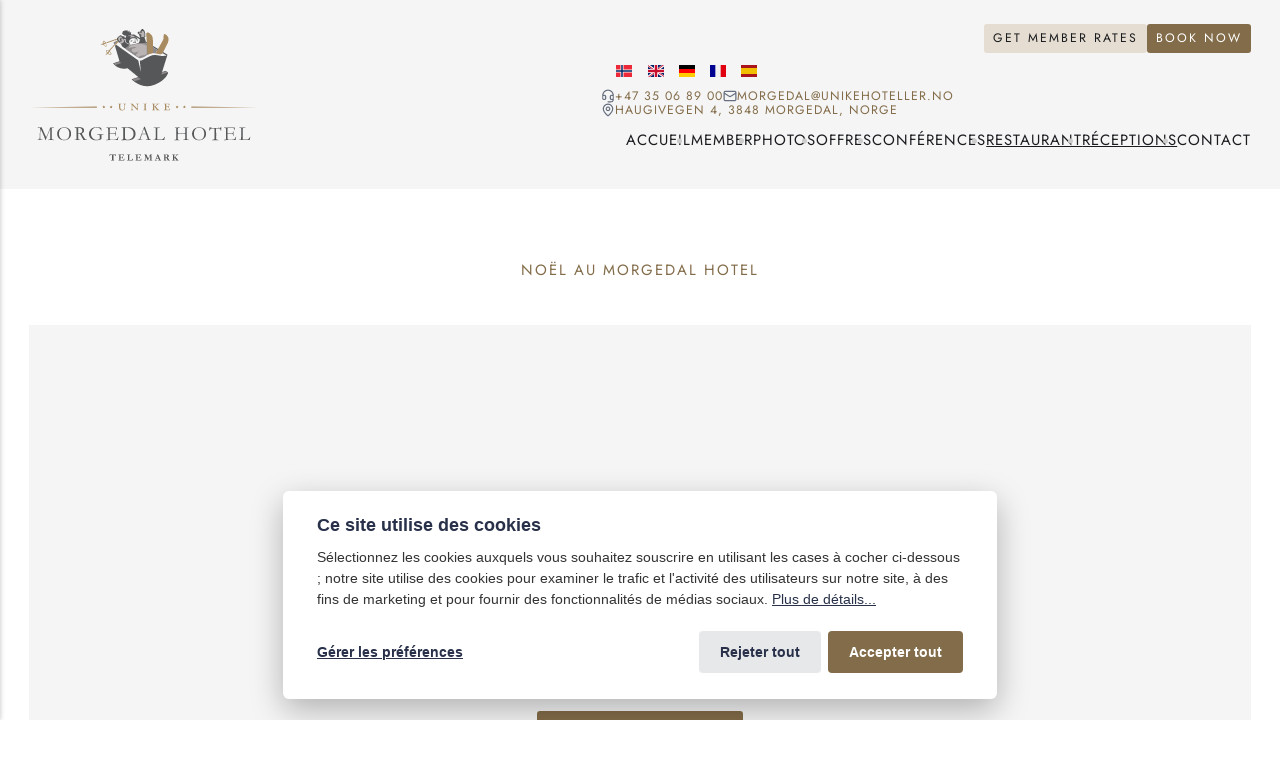

--- FILE ---
content_type: text/html; charset=UTF-8
request_url: https://morgedal.no/fr/noel-au-morgedal-hotel/
body_size: 10449
content:
<!DOCTYPE html><html lang="fr"><head><meta charset="utf-8"><meta http-equiv="X-UA-Compatible" content="IE=edge"><meta name="viewport" content="width=device-width,initial-scale=1"><title>Noël au Morgedal Hotel | Morgedal Hotel</title><meta name="description" content="Cliquez pour activer l'affichage des brochures numériques. En faisant cela, vous consentez&hellip;"><meta name="generator" content="Publii Open-Source CMS for Static Site"><script>window.publiiEmbedConsentCheck = function (cookieGroup) {
                var configName = 'publii-gdpr-allowed-cookies-v2';
                var lastConfigSave = localStorage.getItem('publii-gdpr-cookies-config-save-date');
                var configIsFresh = false;

                if (lastConfigSave !== null) {
                    lastConfigSave = parseInt(lastConfigSave, 10);

                    if (lastConfigSave === 0) {
                        configIsFresh = true;
                    } else if (90 > 0 && +new Date() - lastConfigSave < 90 * 24 * 60 * 60 * 1000) {
                        configIsFresh = true;
                    }
                }

                if (!configIsFresh) {
                    return;
                }

                var config = localStorage.getItem(configName);

                if (config && config.indexOf(cookieGroup) > -1) {
                    var iframesToUnlock = document.querySelectorAll('.pec-wrapper[data-consent-group-id="' + cookieGroup + '"]');

                    for (var i = 0; i < iframesToUnlock.length; i++) {
                        var iframeWrapper = iframesToUnlock[i];

                        if (iframeWrapper.getAttribute('data-consent-given') === 'true') {
                            continue;
                        }

                        iframeWrapper.setAttribute('data-consent-given', 'true');
                        iframeWrapper.querySelector('.pec-overlay').classList.remove('is-active');
                        iframeWrapper.querySelector('.pec-overlay').setAttribute('aria-hidden', 'true');
                        var iframe = iframeWrapper.querySelector('iframe');
                        iframe.setAttribute('src', iframe.getAttribute('data-consent-src'));
                    }
                }
            }</script><script type="text/javascript">(function(w,d,s,l,i){w[l]=w[l]||[];w[l].push({'gtm.start':
						new Date().getTime(),event:'gtm.js'});var f=d.getElementsByTagName(s)[0],
						j=d.createElement(s),dl=l!='dataLayer'?'&l='+l:'';j.async=true;j.src=
						'https://www.googletagmanager.com/gtm.js?id='+i+dl;f.parentNode.insertBefore(j,f);
					})(window,document,'script','dataLayer','GTM-TZZ6FH49');</script><link rel="canonical" href="https://morgedal.no/fr/noel-au-morgedal-hotel/"><link rel="alternate" hreflang="fr" href="https://morgedal.no/fr/noel-au-morgedal-hotel/"><link rel="alternate" hreflang="es" href="https://morgedal.no/es/navidad-en-el-morgedal-hotel/"><link rel="alternate" hreflang="en" href="https://morgedal.no/en/christmas-at-the-morgedal-hotel/"><link rel="alternate" hreflang="de" href="https://morgedal.no/de/weihnachten-im-morgedal-hotel/"><link rel="alternate" hreflang="x-default" href="https://morgedal.no/jul-pa-morgedal-hotel/"><link rel="alternate" type="application/atom+xml" href="https://morgedal.no/fr/feed.xml" title="Morgedal – FR - RSS"><link rel="alternate" type="application/json" href="https://morgedal.no/fr/feed.json" title="Morgedal – FR - JSON"><meta property="og:title" content="Noël au Morgedal Hotel"><meta property="og:image" content="https://morgedal.no/fr/media/website/logo.svg"><meta property="og:image:width" content="258"><meta property="og:image:height" content="150"><meta property="og:site_name" content="Morgedal Hotel | Unike Hoteller Telemark"><meta property="og:description" content="Cliquez pour activer l'affichage des brochures numériques. En faisant cela, vous consentez&hellip;"><meta property="og:url" content="https://morgedal.no/fr/noel-au-morgedal-hotel/"><meta property="og:type" content="article"><link rel="shortcut icon" href="https://morgedal.no/fr/media/website/favicon-morgedal-32x32.png" type="image/png"><link rel="preload" href="https://morgedal.no/fr/assets/fonts/ivymode-regular.woff2" as="font" type="font/woff2" crossorigin><link rel="preload" href="https://morgedal.no/fr/assets/fonts/jost-regular.woff2" as="font" type="font/woff2" crossorigin><link rel="stylesheet" href="https://morgedal.no/fr/assets/css/style.css?v=3be697fe22ba245500921f91b4bd3122"><script type="application/ld+json">{"@context":"http://schema.org","@type":"Article","mainEntityOfPage":{"@type":"WebPage","@id":"https://morgedal.no/fr/noel-au-morgedal-hotel/"},"headline":"Noël au Morgedal Hotel","datePublished":"2024-03-08T09:44+01:00","dateModified":"2024-10-27T16:19+01:00","image":{"@type":"ImageObject","url":"https://morgedal.no/fr/media/website/logo.svg","height":150,"width":258},"description":"Cliquez pour activer l'affichage des brochures numériques. En faisant cela, vous consentez&hellip;","author":{"@type":"Person","name":"Charlotte","url":"https://morgedal.no/fr/authors/charlotte/"},"publisher":{"@type":"Organization","name":"Charlotte","logo":{"@type":"ImageObject","url":"https://morgedal.no/fr/media/website/logo.svg","height":150,"width":258}}}</script><noscript><style>img[loading] {
                    opacity: 1;
                }</style></noscript><script>(function(w,d,s,l,i){w[l]=w[l]||[];w[l].push({'gtm.start':
new date().gettime(),event:'gtm.js'});var f=d.getelementsbytagname(s)[0],
j=d.createelement(s),dl=l!='datalayer'?'&l='+l:'';j.async=true;j.src=
'https://www.googletagmanager.com/gtm.js?id='+i+dl;f.parentnode.insertbefore(j,f);
})(window,document,'script','datalayer','gtm-tzz6fh49');</script><style>.extlink::after {
				background-color: currentColor;
				content: "";
				display: inline-block;
				height: 16px; 
				margin-left: 5px;
				position: relative;
				top: 0px;
				width: 16px; 
			}
		.extlink.extlink-icon-1::after { mask-image: url("data:image/svg+xml;utf8,<svg viewBox='0 0 24 24' fill='none' stroke='%23000000' stroke-width='2' stroke-linecap='round' stroke-linejoin='round' xmlns='http://www.w3.org/2000/svg'><path d='M15 3h6v6'/><path d='M10 14 21 3'/><path d='M18 13v6a2 2 0 0 1-2 2H5a2 2 0 0 1-2-2V8a2 2 0 0 1 2-2h6'/></svg>"); }</style></head><body class="post-template"><noscript><iframe src="https://www.googletagmanager.com/ns.html?id=gtm-tzz6fh49" height="0" width="0" style="display:none;visibility:hidden"></iframe></noscript><noscript><iframe src="https://www.googletagmanager.com/ns.html?id=GTM-TZZ6FH49" height="0" width="0" style="display:none;visibility:hidden"></iframe></noscript><header class="header header--bg header--bg js-header"><div class="wrapper header__wrapper header__wrapper--gha"><a class="header__logo" href="https://morgedal.no/fr/"><picture><source media="(prefers-color-scheme: dark) and (max-width: 56.1875em)" srcset="https://morgedal.no/fr/assets/svg/logo-sm-dark.svg"><source media="(prefers-color-scheme: dark)" srcset="https://morgedal.no/fr/assets/svg/logo-dark.svg"><source media="(max-width: 56.1875em)" srcset="https://morgedal.no/fr/assets/svg/logo-sm.svg"><img src="https://morgedal.no/fr/assets/svg/logo.svg" alt="Morgedal – FR" width="258" height="150"></picture></a><div class="header__gha-buttons"><a href="https://www.ghadiscovery.com/member/login?partnerHash&#x3D;e044ed7c227bef1c3da46006b1de0a97" class="btn btn--small btn--light" target="_blank">Get Member Rates</a> <a href="https://picassoonline.techotel.dk/en/unike-hoteller/morgedal-hotel/booking/rooms/" class="btn btn--small" target="_blank">Book Now</a></div><div class="header__locale-contact"><div class="lang-toggle"><button class="lang-toggle__btn" aria-haspopup="true" aria-expanded="false" aria-label="Changer de langue" aria-hidden="true" data-lang="fr"><svg width="16" height="12" class="lang-toggle__flag"><use xlink:href="https://morgedal.no/fr/assets/svg/svg-map.svg#l-fr"/></svg> <span class="lang-toggle__code">Fr</span></button><ul class="lang-toggle__list" aria-hidden="false"><li><button class="lang-toggle__opt" data-lang="no" data-url="https://morgedal.no/" aria-label="Langue norvégienne" title="Langue norvégienne"><svg width="16" height="12" class="lang-toggle__flag"><use xlink:href="https://morgedal.no/fr/assets/svg/svg-map.svg#l-no"/></svg> <span class="lang-toggle__code">No</span></button></li><li><button class="lang-toggle__opt" data-lang="en" data-url="https://morgedal.no/en/" aria-label="Langue anglaise" title="Langue anglaise"><svg width="16" height="12" class="lang-toggle__flag"><use xlink:href="https://morgedal.no/fr/assets/svg/svg-map.svg#l-en"/></svg> <span class="lang-toggle__code">En</span></button></li><li><button class="lang-toggle__opt" data-lang="de" data-url="https://morgedal.no/de/" aria-label="Langue allemande" title="Langue allemande"><svg width="16" height="12" class="lang-toggle__flag"><use xlink:href="https://morgedal.no/fr/assets/svg/svg-map.svg#l-de"/></svg> <span class="lang-toggle__code">De</span></button></li><li><button disabled="disabled" class="lang-toggle__opt" data-lang="fr" data-url="https://morgedal.no/fr/" aria-label="Langue française" title="Langue française"><svg width="16" height="12" class="lang-toggle__flag"><use xlink:href="https://morgedal.no/fr/assets/svg/svg-map.svg#l-fr"/></svg> <span class="lang-toggle__code">Fr</span></button></li><li><button class="lang-toggle__opt" data-lang="es" data-url="https://morgedal.no/es/" aria-label="Langue espagnole" title="Langue espagnole"><svg width="16" height="12" class="lang-toggle__flag"><use xlink:href="https://morgedal.no/fr/assets/svg/svg-map.svg#l-es"/></svg> <span class="lang-toggle__code">Es</span></button></li></ul></div><div class="header__address"><div><svg width="14" height="14" aria-hidden="true"><use xlink:href="https://morgedal.no/fr/assets/svg/svg-map.svg#headset"/></svg> <a href="tel:+4735068900">+47 35 06 89 00</a></div><div><svg width="14" height="14" aria-hidden="true"><use xlink:href="https://morgedal.no/fr/assets/svg/svg-map.svg#mail"/></svg> <a href="mailto:morgedal@unikehoteller.no">morgedal@unikehoteller.no</a></div><div><svg width="14" height="14" aria-hidden="true"><use xlink:href="https://morgedal.no/fr/assets/svg/svg-map.svg#map-pin"/></svg> <a href="https://www.google.com/maps/dir/59.0025789,10.0276513/59.47607,8.4215/@59.3082048,8.1061887,8z/data&#x3D;!3m1!4b1!4m4!4m3!1m1!4e1!1m0">Haugivegen 4, 3848 Morgedal, NORGE</a></div></div></div><nav class="navbar js-navbar"><button class="navbar__toggle js-toggle" aria-label="Menu" aria-haspopup="true" aria-expanded="false"><span class="navbar__toggle-box"><span class="navbar__toggle-inner">Menu</span></span></button><ul class="navbar__menu"><li><a href="https://morgedal.no/fr/" target="_self">Accueil</a></li><li><a href="https://morgedal.no/fr/member/" target="_self">Member</a></li><li><a href="https://morgedal.no/fr/galerie-photos/" target="_self">Photos</a></li><li class="has-submenu"><span class="is-separator" aria-haspopup="true">Offres</span><ul class="navbar__submenu level-2" aria-hidden="true"><li><a href="https://morgedal.no/fr/tags/offres/" target="_self">Toutes les offres</a></li><li><a href="https://morgedal.no/fr/cartes-cadeaux/" target="_self">Cartes cadeaux</a></li><li><a href="https://morgedal.no/fr/sejour-de-luxe-surclasse/" target="_self">Séjour de luxe surclassé</a></li><li><a href="https://morgedal.no/fr/sejour-surclasse/" target="_self">Séjour surclassé</a></li><li><a href="https://morgedal.no/fr/offres-conferences/" target="_self">Offres conférences</a></li><li><a href="https://morgedal.no/fr/forfaits-journaliers/" target="_self">Forfaits journaliers</a></li><li><a href="https://morgedal.no/fr/offre-pour-travailleurs/" target="_self">Offre pour travailleurs</a></li><li><a href="https://morgedal.no/fr/sejours-de-courte-duree/" target="_self">Mini-vacances</a></li><li><a href="https://morgedal.no/fr/chambre-familiale/" target="_self">Family room</a></li><li><a href="https://morgedal.no/fr/chien-dans-la-chambre/" target="_self">Chien dans la chambre</a></li><li><a href="https://morgedal.no/fr/offre-de-vacances-dhiver/" target="_self">Offre de vacances d’hiver</a></li><li><a href="https://morgedal.no/fr/spa/" target="_self">Piscine</a></li><li><a href="https://morgedal.no/fr/experiences-et-activites-pour-toute-la-famille/" target="_self">Expériences et activités pour toute la famille</a></li></ul></li><li class="has-submenu"><span class="is-separator" aria-haspopup="true">Conférences</span><ul class="navbar__submenu level-2" aria-hidden="true"><li><a href="https://morgedal.no/fr/offres-conferences/" target="_self">Offres conférences</a></li><li><a href="https://morgedal.no/fr/forfaits-journaliers/" target="_self">Forfaits journaliers</a></li></ul></li><li class="active-parent has-submenu"><span class="is-separator" aria-haspopup="true">Restaurant</span><ul class="navbar__submenu level-2" aria-hidden="true"><li><a href="https://morgedal.no/fr/restaurant/" target="_self">Restaurant</a></li><li><a href="https://morgedal.no/fr/menus-de-receptions/" target="_self">Menus de réceptions</a></li><li class="active"><a href="https://morgedal.no/fr/noel-au-morgedal-hotel/" target="_self">Noël au Morgedal Hotel</a></li></ul></li><li class="active-parent has-submenu"><span class="is-separator" aria-haspopup="true">Réceptions</span><ul class="navbar__submenu level-2" aria-hidden="true"><li><a href="https://morgedal.no/fr/receptions/" target="_self">Nos salles de réception</a></li><li><a href="https://morgedal.no/fr/menus-de-receptions/" target="_self">Menus de réceptions</a></li><li><a href="https://morgedal.no/fr/menu-du-buffet-receptions/" target="_self">Menu du buffet – Réceptions</a></li><li><a href="https://morgedal.no/fr/mariage/" target="_self">Mariage</a></li><li><a href="https://morgedal.no/fr/confirmation/" target="_self">Confirmation</a></li><li><a href="https://morgedal.no/fr/bapteme/" target="_self">Baptême</a></li><li><a href="https://morgedal.no/fr/anniversaires-et-reunions/" target="_self">Anniversaires et réunions</a></li><li><a href="https://morgedal.no/fr/ceremonie-commemorative/" target="_self">Cérémonie commémorative</a></li><li><a href="https://morgedal.no/fr/traiteur/" target="_self">Catering</a></li><li><a href="https://morgedal.no/fr/excursions-en-bus/" target="_self">Excursions en bus</a></li><li class="active"><a href="https://morgedal.no/fr/noel-au-morgedal-hotel/" target="_self">Noël au Morgedal Hotel</a></li></ul></li><li class="has-submenu"><span class="is-separator" aria-haspopup="true">Contact</span><ul class="navbar__submenu level-2" aria-hidden="true"><li><a href="https://morgedal.no/fr/contact/" target="_self">Contactez-nous</a></li><li><a href="https://morgedal.no/fr/notre-philosophie/" target="_self">Notre philosophie</a></li><li><a href="https://morgedal.no/fr/a-propos-de-unike-hoteller-brochure/" target="_self">À propos de Unike Hoteller (brochure)</a></li><li><a href="https://morgedal.no/fr/a-propos-de-unike-hoteller-video/" target="_self">À propos de Unike Hoteller (vidéo)</a></li><li><a href="https://morgedal.no/fr/nos-hotels/" target="_self">Nos hôtels</a></li><li><a href="https://morgedal.no/fr/collaboration-hoteliere/" target="_self">Collaboration hôtelière</a></li><li class="externallink"><a href="https://uniquehotels.no/" target="_self">Unique Hotels</a></li></ul></li></ul></nav></div></header><main class="main post"><div class="wrapper-wide"><article class="content"><div class="wrapper"><header class="content__header"><h1 class="content__title content__title--thin">Noël au Morgedal Hotel</h1></header><div class="content__entry"><div class="post__iframe"><div class="pec-wrapper" data-consent-group-id="media"><iframe data-consent-overlay-added="true" loading="lazy" width="736" height="442" data-consent-src="https://e.issuu.com/embed.html?d=_unike_jul_2023&amp;u=cirkeline" sandbox="allow-top-navigation allow-top-navigation-by-user-activation allow-downloads allow-scripts allow-same-origin allow-popups allow-modals allow-popups-to-escape-sandbox allow-forms" allowfullscreen="allowfullscreen" controls="controls" data-mce-fragment="1"></iframe><div class="pec-overlay is-active" aria-hidden="false"><div class="pec-overlay-inner"><p>Cliquez pour activer l'affichage des brochures numériques. En faisant cela, vous consentez à l'utilisation de cookies tiers nécessaires pour la fonctionnalité d'affichage des brochures.</p><button class="pec-button" onclick="window.publiiEmbedConsentGiven('media'); return false;">Voir la brochure</button></div></div><script>window.publiiEmbedConsentCheck('media');</script></div></div></div></div></article></div></main><footer class="footer"><div class="wrapper grid gap-y-12 gap-x-2 sm:grid-cols-2 md:grid-cols-4"><a class="footer__logo" href="./" aria-hidden="true"><picture><source media="(prefers-color-scheme: dark)" srcset="https://morgedal.no/fr/assets/svg/logo-dark.svg"><img src="https://morgedal.no/fr/assets/svg/logo.svg" alt="Morgedal – FR" width="220" height="156"></picture></a><section class="footer__item"><h3>Liens rapides</h3><ul><li><a href="https://morgedal.no/fr/travailler-pour-nous/" class="al" target="_self">Travailler pour nous</a></li><li><a href="https://morgedal.no/fr/meilleur-prix-garanti/" class="al" target="_self">Meilleur prix garanti</a></li><li><a href="https://morgedal.no/fr/confidentialite/" class="al" target="_self">Confidentialité</a></li><li><a href="https://unikehoteller.no/baerekraft/" class="al" target="_blank">Durabilité</a></li></ul></section><section class="footer__item"><h3>Quoi faire</h3><ul><li><a href="https://www.visittelemark.no/" class="al" target="_blank">Visiter le Télémark</a></li></ul></section><section class="footer__item"><h3>Morgedal Hotel</h3><p>Haugivegen 4, 3848 Morgedal<br>Téléphone: <a href="tel:+4735068900">+47 35 06 89 00</a><br>E-mail: <a href="mailto:morgedal@unikehoteller.no">morgedal@unikehoteller.no</a></p></section><section class="footer__item"><a href="https://www.unikehoteller.no" aria-label="Unike Hoteller"><img src="https://morgedal.no/fr/media/website/unike-hoteller-norge-logo.png.crdownload" alt="Unike Hoteller" height="82" width="189"></a></section></div></footer><script defer="defer" src="https://morgedal.no/fr/assets/js/scripts.min.js?v=142b0f512fec566ee5658cddeef145a8"></script><script>var mediaElements = document.querySelectorAll('[loading]:not(.slider__image)');

        mediaElements.forEach(function(element) {
            var addLoadedClass = function() {
                element.classList.add('is-loaded');
            };

            element.addEventListener('load', addLoadedClass, false);
            element.addEventListener('loadeddata', addLoadedClass, false);

            if (element.complete || (element.tagName.toLowerCase() === 'video' && element.readyState >= 3)) {
                addLoadedClass();
            }
        });</script><script>window.publiiThemeMenuConfig={submenuWidth: 'auto',doubleClickTime:500,mobileMenuExpandableSubmenus:true,relatedContainerForOverlayMenuSelector:'.top'};</script><script>document.addEventListener('DOMContentLoaded', function() {
                        var buttons = document.querySelectorAll('.lang-toggle__opt');
                        
                        buttons.forEach(function(button) {
                            button.addEventListener('click', function() {
                                var lang = button.dataset.lang; 
                                var baseUrl = 'https://morgedal.no'; 
                                var urls = {
                                    fr: baseUrl + '/fr/' + 'noel-au-morgedal-hotel/',   
                                    no: baseUrl + '/' + 'jul-pa-morgedal-hotel/',  
                                    de: baseUrl + '/de/' + 'weihnachten-im-morgedal-hotel/',  
                                    en: baseUrl + '/en/' + 'christmas-at-the-morgedal-hotel/',  
                                    es: baseUrl + '/es/' + 'navidad-en-el-morgedal-hotel/'  
                                };

                                if(urls[lang]) {
                                    window.location.href = urls[lang];
                                } else {
                                    console.error('No URL found for language:', lang);
                                }
                            });
                        });
                    });</script><div class="pcb" data-behaviour="badge-link" data-behaviour-link="#cookie-settings" data-revision="2" data-config-ttl="90" data-debug-mode="false"><div role="dialog" aria-modal="true" aria-hidden="true" aria-labelledby="pcb-title" aria-describedby="pcb-txt" class="pcb__banner"><div class="pcb__inner"><div id="pcb-title" role="heading" aria-level="2" class="pcb__title">Ce site utilise des cookies</div><div id="pcb-txt" class="pcb__txt">Sélectionnez les cookies auxquels vous souhaitez souscrire en utilisant les cases à cocher ci-dessous ; notre site utilise des cookies pour examiner le trafic et l'activité des utilisateurs sur notre site, à des fins de marketing et pour fournir des fonctionnalités de médias sociaux. <a href="https://morgedal.no/fr/confidentialite/">Plus de détails...</a></div><div class="pcb__buttons"><button type="button" class="pcb__btn pcb__btn--link pcb__btn--configure" aria-haspopup="dialog">Gérer les préférences</button> <button type="button" class="pcb__btn pcb__btn--reject">Rejeter tout</button> <button type="button" class="pcb__btn pcb__btn--solid pcb__btn--accept">Accepter tout</button></div></div></div><div class="pcb__popup" role="dialog" aria-modal="true" aria-hidden="true" aria-labelledby="pcb-popup-title"><div class="pcb__popup__wrapper"><div class="pcb__inner pcb__popup__inner"><div class="pcb__popup__heading"><div id="pcb-popup-title" role="heading" aria-level="2" class="pcb__title">Paramètres des cookies</div><button class="pcb__popup__close" aria-label="Close"></button></div><div class="pcb__popup__content"><div class="pcb__txt pcb__popup__txt">Nous utilisons des cookies pour améliorer votre expérience de navigation, diffuser des annonces ou du contenu personnalisés, et analyser notre trafic. En cliquant sur "Accepter tout", vous consentez à notre utilisation des cookies. <a href="https://morgedal.no/fr/confidentialite/">Plus de détails...</a></div><ul class="pcb__groups"><li class="pcb__group"><details><summary class="pcb__group__title no-desc">Requis</summary></details><div class="pcb__popup__switch is-checked"><input type="checkbox" data-group-name="" id="pcb-group-0" checked="checked"> <label for="pcb-group-0">Requis</label></div></li><li class="pcb__group"><details><summary class="pcb__group__title">Médias tiers</summary><p class="pcb__group__txt">Cette catégorie inclut des contenus tels que des vidéos et des brochures hébergés sur des plateformes externes. Leur activation permettra à ces sites externes de placer des cookies qui pourraient être utilisés pour suivre votre activité ou améliorer votre expérience de navigation sur leurs services. Votre consentement nous permettra de fournir une expérience de navigation plus riche et intégrée.</p></details><div class="pcb__popup__switch"><input type="checkbox" data-group-name="media" id="media-cookies"> <label for="media-cookies">Médias tiers</label></div></li><li class="pcb__group"><details><summary class="pcb__group__title">Fonctionnel</summary><p class="pcb__group__txt">Cette catégorie inclut des fonctionnalités telles que Google Maps, qui intègre des services supplémentaires à notre site web, offrant une fonctionnalité améliorée et une expérience utilisateur enrichie. En activant ces cookies, nous pouvons fournir des services plus personnalisés et une interface plus adaptée.</p></details><div class="pcb__popup__switch"><input type="checkbox" data-group-name="functional" id="functional-cookies"> <label for="functional-cookies">Fonctionnel</label></div></li></ul></div><div class="pcb__buttons pcb__popup__buttons"><button type="button" class="pcb__btn pcb__btn--solid pcb__btn--accept">Accepter tout</button> <button type="button" class="pcb__btn pcb__btn--reject">Rejeter tout</button> <button type="button" class="pcb__btn pcb__btn--save">Enregistrer les paramètres</button></div></div></div></div><div class="pcb__overlay" aria-hidden="true"></div><button class="pcb__badge" aria-label="Cookie Policy" aria-hidden="true"><svg xmlns="http://www.w3.org/2000/svg" aria-hidden="true" focusable="false" width="40" height="40" viewBox="0 0 23 23" fill="currentColor"><path d="M21.41 12.71c-.08-.01-.15 0-.22 0h-.03c-.03 0-.05 0-.08.01-.07 0-.13.01-.19.04-.52.21-1.44.19-2.02-.22-.44-.31-.65-.83-.62-1.53a.758.758 0 0 0-.27-.61.73.73 0 0 0-.65-.14c-1.98.51-3.49.23-4.26-.78-.82-1.08-.73-2.89.24-4.49.14-.23.14-.52 0-.75a.756.756 0 0 0-.67-.36c-.64.03-1.11-.1-1.31-.35-.19-.26-.13-.71-.01-1.29.04-.18.06-.38.03-.59-.05-.4-.4-.7-.81-.66C5.1 1.54 1 6.04 1 11.48 1 17.28 5.75 22 11.6 22c5.02 0 9.39-3.54 10.39-8.42.08-.4-.18-.78-.58-.87Zm-9.81 7.82c-5.03 0-9.12-4.06-9.12-9.06 0-4.34 3.05-8 7.25-8.86-.08.7.05 1.33.42 1.81.24.32.66.67 1.38.84-.76 1.86-.65 3.78.36 5.11.61.81 2.03 2 4.95 1.51.18.96.71 1.54 1.18 1.87.62.43 1.38.62 2.1.62.05 0 .09 0 .13-.01-1.23 3.64-4.7 6.18-8.64 6.18ZM13 17c0 .55-.45 1-1 1s-1-.45-1-1 .45-1 1-1 1 .45 1 1Zm5.29-12.3a.99.99 0 0 1-.29-.71c0-.55.45-.99 1-.99a1 1 0 0 1 .71.3c.19.19.29.44.29.71 0 .55-.45.99-1 .99a1 1 0 0 1-.71-.3ZM9 13.5c0 .83-.67 1.5-1.5 1.5S6 14.33 6 13.5 6.67 12 7.5 12s1.5.67 1.5 1.5Zm3.25.81a.744.744 0 0 1-.06-1.05c.28-.32.75-.34 1.05-.06.31.28.33.75.05 1.06-.15.16-.35.25-.56.25-.18 0-.36-.06-.5-.19ZM8.68 7.26c.41.37.44 1 .07 1.41-.2.22-.47.33-.75.33a.96.96 0 0 1-.67-.26c-.41-.37-.44-1-.07-1.41.37-.42 1-.45 1.41-.08Zm11.48 1.88c.18-.19.52-.19.7 0 .05.04.09.1.11.16.03.06.04.12.04.19 0 .13-.05.26-.15.35-.09.1-.22.15-.35.15s-.26-.05-.35-.15a.355.355 0 0 1-.11-.16.433.433 0 0 1-.04-.19c0-.13.05-.26.15-.35Zm-4.93-1.86a.75.75 0 1 1 1.059-1.06.75.75 0 0 1-1.059 1.06Z"/></svg></button></div><script>(function(win) {
    if (!document.querySelector('.pcb')) {
        return;
    }

    var cbConfig = {
        behaviour: document.querySelector('.pcb').getAttribute('data-behaviour'),
        behaviourLink: document.querySelector('.pcb').getAttribute('data-behaviour-link'),
        revision: document.querySelector('.pcb').getAttribute('data-revision'),
        configTTL: parseInt(document.querySelector('.pcb').getAttribute('data-config-ttl'), 10),
        debugMode: document.querySelector('.pcb').getAttribute('data-debug-mode') === 'true',
        initialState: null,
        initialLsState: null,
        previouslyAccepted: []
    };

    var cbUI = {
        wrapper: document.querySelector('.pcb'),
        banner: {
            element: null,
            btnAccept: null,
            btnReject: null,
            btnConfigure: null
        },
        popup: {
            element: null,
            btnClose: null,
            btnSave: null,
            btnAccept: null,
            btnReject: null,
            checkboxes: null,
        },
        overlay: null,
        badge: null,
        blockedScripts: document.querySelectorAll('script[type^="gdpr-blocker/"]'),
        triggerLinks: cbConfig.behaviourLink ? document.querySelectorAll('a[href*="' + cbConfig.behaviourLink + '"]') : null
    };

    function initUI () {
        // setup banner elements
        cbUI.banner.element = cbUI.wrapper.querySelector('.pcb__banner');
        cbUI.banner.btnAccept = cbUI.banner.element.querySelector('.pcb__btn--accept');
        cbUI.banner.btnReject = cbUI.banner.element.querySelector('.pcb__btn--reject');
        cbUI.banner.btnConfigure = cbUI.banner.element.querySelector('.pcb__btn--configure');

        // setup popup elements
        if (cbUI.wrapper.querySelector('.pcb__popup')) {
            cbUI.popup.element = cbUI.wrapper.querySelector('.pcb__popup');
            cbUI.popup.btnClose = cbUI.wrapper.querySelector('.pcb__popup__close');
            cbUI.popup.btnSave = cbUI.popup.element.querySelector('.pcb__btn--save');
            cbUI.popup.btnAccept = cbUI.popup.element.querySelector('.pcb__btn--accept');
            cbUI.popup.btnReject = cbUI.popup.element.querySelector('.pcb__btn--reject');
            cbUI.popup.checkboxes = cbUI.popup.element.querySelector('input[type="checkbox"]');
            // setup overlay
            cbUI.overlay = cbUI.wrapper.querySelector('.pcb__overlay');
        }

        cbUI.badge = cbUI.wrapper.querySelector('.pcb__badge');

        if (cbConfig.behaviour.indexOf('link') > -1) {
            for (var i = 0; i < cbUI.triggerLinks.length; i++) {
                cbUI.triggerLinks[i].addEventListener('click', function(e) {
                    e.preventDefault();
                    showBannerOrPopup();
                });
            }
        }
    }

    function initState () {
        var lsKeyName = getConfigName();
        var currentConfig = localStorage.getItem(lsKeyName);
        var configIsFresh = checkIfConfigIsFresh();

        if (!configIsFresh || currentConfig === null) {
            if (cbConfig.debugMode) {
                console.log('🍪 Config not found, or configuration expired');
            }

            if (window.publiiCBGCM) {
                gtag('consent', 'default', {
                    'ad_storage': window.publiiCBGCM.defaultState.ad_storage ? 'granted' : 'denied',
                    'ad_personalization': window.publiiCBGCM.defaultState.ad_personalization ? 'granted' : 'denied',
                    'ad_user_data': window.publiiCBGCM.defaultState.ad_user_data ? 'granted' : 'denied',
                    'analytics_storage': window.publiiCBGCM.defaultState.analytics_storage ? 'granted' : 'denied',
                    'personalization_storage': window.publiiCBGCM.defaultState.personalization_storage ? 'granted' : 'denied',
                    'functionality_storage': window.publiiCBGCM.defaultState.functionality_storage ? 'granted' : 'denied',
                    'security_storage': window.publiiCBGCM.defaultState.security_storage ? 'granted' : 'denied'
                });  
                
                if (cbConfig.debugMode) {
                    console.log('🍪 GCMv2 DEFAULT STATE: ' + JSON.stringify({
                        'ad_storage': window.publiiCBGCM.defaultState.ad_storage ? 'granted' : 'denied',
                        'ad_personalization': window.publiiCBGCM.defaultState.ad_personalization ? 'granted' : 'denied',
                        'ad_user_data': window.publiiCBGCM.defaultState.ad_user_data ? 'granted' : 'denied',
                        'analytics_storage': window.publiiCBGCM.defaultState.analytics_storage ? 'granted' : 'denied',
                        'personalization_storage': window.publiiCBGCM.defaultState.personalization_storage ? 'granted' : 'denied',
                        'functionality_storage': window.publiiCBGCM.defaultState.functionality_storage ? 'granted' : 'denied',
                        'security_storage': window.publiiCBGCM.defaultState.security_storage ? 'granted' : 'denied'
                    }));
                }
            }

            showBanner();
        } else if (typeof currentConfig === 'string') {
            if (cbConfig.debugMode) {
                console.log('🍪 Config founded');
            }

            cbConfig.initialLsState = currentConfig.split(',');

            if (window.publiiCBGCM) {
                gtag('consent', 'default', {
                    'ad_storage': getDefaultConsentState(currentConfig, 'ad_storage'),
                    'ad_personalization': getDefaultConsentState(currentConfig, 'ad_personalization'),
                    'ad_user_data': getDefaultConsentState(currentConfig, 'ad_user_data'),
                    'analytics_storage': getDefaultConsentState(currentConfig, 'analytics_storage'),
                    'personalization_storage': getDefaultConsentState(currentConfig, 'personalization_storage'),
                    'functionality_storage': getDefaultConsentState(currentConfig, 'functionality_storage'),
                    'security_storage': getDefaultConsentState(currentConfig, 'security_storage')
                });
                
                if (cbConfig.debugMode) {
                    console.log('🍪 GCMv2 DEFAULT STATE: ' + JSON.stringify({
                        'ad_storage': getDefaultConsentState(currentConfig, 'ad_storage'),
                        'ad_personalization': getDefaultConsentState(currentConfig, 'ad_personalization'),
                        'ad_user_data': getDefaultConsentState(currentConfig, 'ad_user_data'),
                        'analytics_storage': getDefaultConsentState(currentConfig, 'analytics_storage'),
                        'personalization_storage': getDefaultConsentState(currentConfig, 'personalization_storage'),
                        'functionality_storage': getDefaultConsentState(currentConfig, 'functionality_storage'),
                        'security_storage': getDefaultConsentState(currentConfig, 'security_storage')
                    }));
                }
            }

            showBadge();

            if (cbUI.popup.element) {
                var allowedGroups = currentConfig.split(',');
                var checkedCheckboxes = cbUI.popup.element.querySelectorAll('input[type="checkbox"]:checked');

                for (var j = 0; j < checkedCheckboxes.length; j++) {
                    var name = checkedCheckboxes[j].getAttribute('data-group-name');

                    if (name && name !== '-' && allowedGroups.indexOf(name) === -1) {
                        checkedCheckboxes[j].checked = false;
                    }
                }

                for (var i = 0; i < allowedGroups.length; i++) {
                    var checkbox = cbUI.popup.element.querySelector('input[type="checkbox"][data-group-name="' + allowedGroups[i] + '"]');

                    if (checkbox) {
                        checkbox.checked = true;
                    }

                    allowCookieGroup(allowedGroups[i]);
                }
            }
        }

        setTimeout(function () {
            cbConfig.initialState = getInitialStateOfConsents();
        }, 0);
    }

    function checkIfConfigIsFresh () {
        var lastConfigSave = localStorage.getItem('publii-gdpr-cookies-config-save-date');

        if (lastConfigSave === null) {
            return false;
        }

        lastConfigSave = parseInt(lastConfigSave, 10);

        if (lastConfigSave === 0) {
            return true;
        }

        if (+new Date() - lastConfigSave < cbConfig.configTTL * 24 * 60 * 60 * 1000) {
            return true;
        }

        return false;
    }

    function getDefaultConsentState (currentConfig, consentGroup) {
        let configGroups = currentConfig.split(',');

        for (let i = 0; i < configGroups.length; i++) {
            let groupName = configGroups[i];
            let group = window.publiiCBGCM.groups.find(group => group.cookieGroup === groupName);

            if (group && group[consentGroup]) {
                return 'granted';
            }
        }  
        
        if (window.publiiCBGCM.defaultState[consentGroup]) {
            return 'granted'; 
        }
        
        return 'denied';
    }

    function initBannerEvents () {
        cbUI.banner.btnAccept.addEventListener('click', function (e) {
            e.preventDefault();
            acceptAllCookies('banner');
            showBadge();
        }, false);

        if (cbUI.banner.btnReject) {
            cbUI.banner.btnReject.addEventListener('click', function (e) {
                e.preventDefault();
                rejectAllCookies();
                showBadge();
            }, false);
        }

        if (cbUI.banner.btnConfigure) {
            cbUI.banner.btnConfigure.addEventListener('click', function (e) {
                e.preventDefault();
                hideBanner();
                showAdvancedPopup();
                showBadge();
            }, false);
        }
    }

    function initPopupEvents () {
        if (!cbUI.popup.element) {
            return;
        }

        cbUI.overlay.addEventListener('click', function (e) {
            hideAdvancedPopup();
        }, false);

        cbUI.popup.element.addEventListener('click', function (e) {
            e.stopPropagation();
        }, false);

        cbUI.popup.btnAccept.addEventListener('click', function (e) {
            e.preventDefault();
            acceptAllCookies('popup');
        }, false);

        cbUI.popup.btnReject.addEventListener('click', function (e) {
            e.preventDefault();
            rejectAllCookies();
        }, false);

        cbUI.popup.btnSave.addEventListener('click', function (e) {
            e.preventDefault();
            saveConfiguration();
        }, false);

        cbUI.popup.btnClose.addEventListener('click', function (e) {
            e.preventDefault();
            hideAdvancedPopup();
        }, false);
    }

    function initBadgeEvents () {
        if (!cbUI.badge) {
            return;
        }

        cbUI.badge.addEventListener('click', function (e) {
            showBannerOrPopup();
        }, false);
    }

    initUI();
    initState();
    initBannerEvents();
    initPopupEvents();
    initBadgeEvents();

    /**
     * API
     */
    function addScript (src, inline) {
        var newScript = document.createElement('script');

        if (src) {
            newScript.setAttribute('src', src);
        }

        if (inline) {
            newScript.text = inline;
        }

        document.body.appendChild(newScript);
    }

    function allowCookieGroup (allowedGroup) {
        var scripts = document.querySelectorAll('script[type="gdpr-blocker/' + allowedGroup + '"]');
        cbConfig.previouslyAccepted.push(allowedGroup);
    
        for (var j = 0; j < scripts.length; j++) {
            addScript(scripts[j].src, scripts[j].text);
        }

        var groupEvent = new Event('publii-cookie-banner-unblock-' + allowedGroup);
        document.body.dispatchEvent(groupEvent);
        unlockEmbeds(allowedGroup);

        if (cbConfig.debugMode) {
            console.log('🍪 Allowed group: ' + allowedGroup);
        }

        if (window.publiiCBGCM && cbConfig.initialLsState.indexOf(allowedGroup) === -1) {
            let consentResult = {};
            let group = window.publiiCBGCM.groups.find(group => group.cookieGroup === allowedGroup);

            if (group) {
                let foundSomeConsents = false;

                Object.keys(group).forEach(key => {
                    if (key !== 'cookieGroup' && group[key] === true) {
                        consentResult[key] = 'granted';
                        foundSomeConsents = true;
                    }
                });

                if (foundSomeConsents) {
                    gtag('consent', 'update', consentResult);   

                    if (cbConfig.debugMode) {
                        console.log('🍪 GCMv2 UPDATE: ' + JSON.stringify(consentResult));
                    }
                }
            }
        }
    }

    function showBannerOrPopup () {
        if (cbUI.popup.element) {
            showAdvancedPopup();
        } else {
            showBanner();
        }
    }

    function showAdvancedPopup () {
        cbUI.popup.element.classList.add('is-visible');
        cbUI.overlay.classList.add('is-visible');
        cbUI.popup.element.setAttribute('aria-hidden', 'false');
        cbUI.overlay.setAttribute('aria-hidden', 'false');
    }

    function hideAdvancedPopup () {
        cbUI.popup.element.classList.remove('is-visible');
        cbUI.overlay.classList.remove('is-visible');
        cbUI.popup.element.setAttribute('aria-hidden', 'true');
        cbUI.overlay.setAttribute('aria-hidden', 'true');
    }

    function showBanner () {
        cbUI.banner.element.classList.add('is-visible');
        cbUI.banner.element.setAttribute('aria-hidden', 'false');
    }

    function hideBanner () {
        cbUI.banner.element.classList.remove('is-visible');
        cbUI.banner.element.setAttribute('aria-hidden', 'true');
    }

    function showBadge () {
        if (!cbUI.badge) {
            return;
        }

        cbUI.badge.classList.add('is-visible');
        cbUI.badge.setAttribute('aria-hidden', 'false');
    }

    function getConfigName () {
        var lsKeyName = 'publii-gdpr-allowed-cookies';

        if (cbConfig.revision) {
            lsKeyName = lsKeyName + '-v' + parseInt(cbConfig.revision, 10);
        }

        return lsKeyName;
    }

    function storeConfiguration (allowedGroups) {
        var lsKeyName = getConfigName();
        var dataToStore = allowedGroups.join(',');
        localStorage.setItem(lsKeyName, dataToStore);

        if (cbConfig.configTTL === 0) {
            localStorage.setItem('publii-gdpr-cookies-config-save-date', 0);

            if (cbConfig.debugMode) {
                console.log('🍪 Store never expiring configuration');
            }
        } else {
            localStorage.setItem('publii-gdpr-cookies-config-save-date', +new Date());
        }
    }

    function getInitialStateOfConsents () {
        if (!cbUI.popup.element) {
            return [];
        }

        var checkedGroups = cbUI.popup.element.querySelectorAll('input[type="checkbox"]:checked');
        var groups = [];

        for (var i = 0; i < checkedGroups.length; i++) {
            var allowedGroup = checkedGroups[i].getAttribute('data-group-name');

            if (allowedGroup !== '') {
                groups.push(allowedGroup);
            }
        }

        if (cbConfig.debugMode) {
            console.log('🍪 Initial state: ' + groups.join(', '));
        }

        return groups;
    }

    function getCurrentStateOfConsents () {
        if (!cbUI.popup.element) {
            return [];
        }

        var checkedGroups = cbUI.popup.element.querySelectorAll('input[type="checkbox"]:checked');
        var groups = [];

        for (var i = 0; i < checkedGroups.length; i++) {
            var allowedGroup = checkedGroups[i].getAttribute('data-group-name');

            if (allowedGroup !== '') {
                groups.push(allowedGroup);
            }
        }

        if (cbConfig.debugMode) {
            console.log('🍪 State to save: ' + groups.join(', '));
        }

        return groups;
    }

    function getAllGroups () {
        if (!cbUI.popup.element) {
            return [];
        }

        var checkedGroups = cbUI.popup.element.querySelectorAll('input[type="checkbox"]');
        var groups = [];

        for (var i = 0; i < checkedGroups.length; i++) {
            var allowedGroup = checkedGroups[i].getAttribute('data-group-name');

            if (allowedGroup !== '') {
                groups.push(allowedGroup);
            }
        }

        return groups;
    }

    function acceptAllCookies (source) {
        var groupsToAccept = getAllGroups();
        storeConfiguration(groupsToAccept);

        for (var i = 0; i < groupsToAccept.length; i++) {
            var group = groupsToAccept[i];

            if (cbConfig.initialState.indexOf(group) > -1 || cbConfig.previouslyAccepted.indexOf(group) > -1) {
                if (cbConfig.debugMode) {
                    console.log('🍪 Skip previously activated group: ' + group);
                }

                continue;
            }

            allowCookieGroup(group);
        }

        if (cbUI.popup.element) {
            var checkboxesToCheck = cbUI.popup.element.querySelectorAll('input[type="checkbox"]');

            for (var j = 0; j < checkboxesToCheck.length; j++) {
                checkboxesToCheck[j].checked = true;
            }
        }

        if (cbConfig.debugMode) {
            console.log('🍪 Accept all cookies: ', groupsToAccept.join(', '));
        }

        if (source === 'popup') {
            hideAdvancedPopup();
        } else if (source === 'banner') {
            hideBanner();
        }
    }

    function rejectAllCookies () {
        if (cbConfig.debugMode) {
            console.log('🍪 Reject all cookies');
        }

        storeConfiguration([]);
        setTimeout(function () {
            window.location.reload();
        }, 100);
    }

    function saveConfiguration () {
        var groupsToAccept = getCurrentStateOfConsents();
        storeConfiguration(groupsToAccept);

        if (cbConfig.debugMode) {
            console.log('🍪 Save new config: ', groupsToAccept.join(', '));
        }

        if (reloadIsNeeded(groupsToAccept)) {
            setTimeout(function () {
                window.location.reload();
            }, 100);
            return;
        }

        for (var i = 0; i < groupsToAccept.length; i++) {
            var group = groupsToAccept[i];

            if (cbConfig.initialState.indexOf(group) > -1 || cbConfig.previouslyAccepted.indexOf(group) > -1) {
                if (cbConfig.debugMode) {
                    console.log('🍪 Skip previously activated group: ' + group);
                }

                continue;
            }

            allowCookieGroup(group);
        }

        hideAdvancedPopup();
    }

    function reloadIsNeeded (groupsToAccept) {
        // check if user rejected consent for initial groups
        var initialGroups = cbConfig.initialState;
        var previouslyAcceptedGroups = cbConfig.previouslyAccepted;
        var groupsToCheck = initialGroups.concat(previouslyAcceptedGroups);

        for (var i = 0; i < groupsToCheck.length; i++) {
            var groupToCheck = groupsToCheck[i];

            if (groupToCheck !== '' && groupsToAccept.indexOf(groupToCheck) === -1) {
                if (cbConfig.debugMode) {
                    console.log('🍪 Reload is needed due lack of: ', groupToCheck);
                }

                return true;
            }
        }

        return false;
    }

    function unlockEmbeds (cookieGroup) {
        var iframesToUnlock = document.querySelectorAll('.pec-wrapper[data-consent-group-id="' + cookieGroup + '"]');

        for (var i = 0; i < iframesToUnlock.length; i++) {
            var iframeWrapper = iframesToUnlock[i];
            iframeWrapper.querySelector('.pec-overlay').classList.remove('is-active');
            iframeWrapper.querySelector('.pec-overlay').setAttribute('aria-hidden', 'true');
            var iframe = iframeWrapper.querySelector('iframe');
            iframe.setAttribute('src', iframe.getAttribute('data-consent-src'));
        }
    }

    win.publiiEmbedConsentGiven = function (cookieGroup) {
        // it will unlock embeds
        allowCookieGroup(cookieGroup);

        var checkbox = cbUI.popup.element.querySelector('input[type="checkbox"][data-group-name="' + cookieGroup + '"]');

        if (checkbox) {
            checkbox.checked = true;
        }

        var groupsToAccept = getCurrentStateOfConsents();
        storeConfiguration(groupsToAccept);

        if (cbConfig.debugMode) {
            console.log('🍪 Save new config: ', groupsToAccept.join(', '));
        }
    }
})(window);</script></body></html>

--- FILE ---
content_type: text/css
request_url: https://morgedal.no/fr/assets/css/style.css?v=3be697fe22ba245500921f91b4bd3122
body_size: 13461
content:
@font-face{font-family:Ivymode;src:url('../fonts/ivymode-regular.woff2') format('woff2');font-weight:400;font-display:swap;font-style:normal}@font-face{font-family:Jost;src:url('../fonts/jost-regular.woff2') format('woff2');font-weight:400;font-display:swap;font-style:normal}@font-face{font-family:Jost;src:url('../fonts/jost-semibold.woff2') format('woff2');font-weight:600;font-display:swap;font-style:normal}:root{--page-margin:4vmin;--page-width-max:120rem;--page-width:78rem;--entry-width:42rem;--logo-width:230px;--min-aspect-ratio:3/2;--max-aspect-ratio:25/9;--video-asepct-ratio:16/9;--border-radius:3px;--transition:all 0.3s ease-out;--baseline:0.18rem;--popup-width:30rem;--pattern-size:100%;--gallery-gap:0.6rem;--font-body:'Jost',sans-serif;--font-heading:'IvyMode',serif;--font-logo:'Jost',sans-serif;--font-menu:'Jost',sans-serif;--line-height:1.6;--letter-spacing:1px;--font-size:clamp(1rem, 1rem + (0.10000000000000009 * ((100vw - 20rem) / 100)), 1.1rem);--font-weight-normal:400;--font-weight-bold:600;--headings-weight:400;--headings-transform:none;--headings-style:normal;--headings-letter-spacing:0.03em;--green:hsla(126, 28%, 40%, 1.0);--red:hsla(6, 73%, 50%, 1);--white:hsla(0, 0%, 100%, 1.0);--black:hsla(220, 11%, 11%, 1);--background:hsla(0, 0%, 100%, 1);--box-shadow:rgba(0, 0, 0, 0.07);--accent-lightest:hsla(36, 28%, 96%, 1);--accent-lighter:hsla(36, 28%, 86%, 1);--accent-light:hsla(36, 28%, 55%, 1);--accent:hsla(36, 28%, 40%, 1);--color-lighter:hsla(0, 0%, 96%, 1);--color-light:hsla(0, 0%, 90%, 1);--color-medium:hsla(0, 0%, 80%, 1);--color-dark:hsla(220, 11%, 45%, 1);--color-darker:hsla(220, 11%, 11%, 1);--pattern-image-gold:url('../svg/pattern-gold-light.svg');--pattern-image-white:url('../svg/pattern-white-light.svg');--section-infobox1-bg:#C0CE94}@media (prefers-color-scheme:dark){:root{--green:hsla(126, 28%, 40%, 1.0);--red:hsla(6, 73%, 50%, 1);--white:hsla(0, 0%, 100%, 1.0);--black:hsla(214, 17%, 14%, 1);--background:hsla(214, 17%, 8%, 1);--box-shadow:rgba(0, 0, 0, 0.45);--accent-lightest:hsla(214, 17%, 14%, 1);--accent-lighter:hsla(214, 17%, 20%, 1);--accent-light:hsla(36, 28%, 55%, 1);--accent:hsla(36, 28%, 40%, 1);--color-lighter:hsla(220, 11%, 6%, 1);--color-light:hsla(220, 11%, 18%, 1);--color-medium:hsla(220, 11%, 20%, 1);--color-dark:hsla(220, 11%, 60%, 1);--color-darker:hsla(220, 11%, 90%, 1);--pattern-image-gold:url('../svg/pattern-gold-dark.svg');--pattern-image-white:url('../svg/pattern-white-dark.svg');--section-infobox1-bg:#1B1E21}}*,:after,:before{-webkit-box-sizing:border-box;box-sizing:border-box;margin:0;padding:0}article,footer,header,main,nav,section{display:block}li{list-style:none}img{height:auto;max-width:100%;vertical-align:top}button,input,select,textarea{font:inherit}html{font-size:var(--font-size);scroll-behavior:smooth}body{background:var(--background);color:var(--color-darker);font-family:var(--font-body);font-weight:var(--font-weight-normal);line-height:var(--line-height);-ms-scroll-chaining:none;overscroll-behavior:none;min-height:100vh;position:relative}a{text-decoration:none}a{color:var(--accent);-webkit-transition:var(--transition);transition:var(--transition)}a:hover{color:var(--color-darker)}a:active{color:var(--color-darker)}a:focus{color:var(--color-darker)}.invert{color:var(--color-darker);-webkit-transition:var(--transition);transition:var(--transition)}.invert:hover{color:var(--accent)}.invert:active{color:var(--accent)}.invert:focus{color:var(--accent)}dl,ol,p,ul{margin-top:calc(var(--baseline) * 9)}pre,table{margin-top:calc(var(--baseline) * 12)}blockquote,hr{margin-top:calc(var(--baseline) * 12);margin-bottom:calc(var(--baseline) * 12)}figure{margin-top:calc(var(--baseline) * 9);margin-bottom:calc(var(--baseline) * 9)}h1,h2,h3,h4,h5,h6{color:var(--accent);font-family:var(--font-heading);font-style:var(--headings-style);font-weight:var(--headings-weight);line-height:1.3;letter-spacing:var(--headings-letter-spacing);margin-top:calc(var(--baseline) * 12);text-transform:var(--headings-transform)}.h1,h1{font-size:clamp(1.5710900065rem, 1.5710900065rem + 1.0617887235 * (100vw - 20rem) / 100, 2.6328787301rem)}.h2,h2{font-size:clamp(1.4728968807rem, 1.4728968807rem + .5609392635 * (100vw - 20rem) / 100, 2.0338361442rem)}.h3,h3{font-size:clamp(1.3808408252rem, 1.3808408252rem + .0920560555 * (100vw - 20rem) / 100, 1.4728968807rem)}.h4,h4{font-size:clamp(1.2945382732rem, 1.2945382732rem + 0 * (100vw - 20rem) / 100, 1.2945382732rem)}.h5,h5{font-size:clamp(1.1377777785rem, 1.2136296308rem + -.0758518523 * (100vw - 20rem) / 100, 1.2136296308rem)}.h6,h6{font-size:clamp(1.066666667rem, 1.1377777785rem + -.0711111115 * (100vw - 20rem) / 100, 1.1377777785rem)}h1+*,h2+*,h3+*,h4+*,h5+*,h6+*{margin-top:calc(var(--baseline) * 6)}strong{font-weight:var(--font-weight-bold)}blockquote{background-color:var(--accent-lightest);border-radius:var(--border-radius);padding:calc(var(--baseline) * 10) 6ch calc(var(--baseline) * 10) 8ch;position:relative}blockquote>:first-child{margin-top:0}blockquote::before{background-color:var(--accent);content:"";display:block;height:24px;-webkit-mask:url("data:image/svg+xml;charset=UTF-8,%3csvg xmlns='http://www.w3.org/2000/svg' viewBox='0 0 24 24'%3e%3cpath d='M3,22c-1.551,0-2-.448-2-2v-1.969c0-1.575.449-2.031,2-2.031.449,0,1-.552,1-1v-1c-1.794,0-3-1.206-3-3v-6.028c0-1.778,1.206-2.972,3-2.972h3.993c.864-.017,1.622.267,2.166.803.55.543.841,1.303.841,2.197v8c0,5.887-2.767,9-8,9ZM3,18v2c2.793,0,6-.796,6-7v-8c0-.242-.042-.573-.246-.773-.197-.193-.505-.226-.741-.227h-4.014c-.691,0-1,.3-1,.972v6.028c0,.701.299,1,1,1,1.551,0,2,.449,2,2v1c0,1.542-1.458,3-3,3h0ZM15,22c-1.552,0-2-.448-2-2v-3c0-.553.447-1,1-1,.724,0,1.223-.117,1.442-.339.267-.27.31-.92.312-1.669-1.658-.105-2.755-1.281-2.755-2.992v-6.028c0-1.778,1.206-2.972,3-2.972h3.993c.87.008,1.622.267,2.165.803.551.543.842,1.303.842,2.197v8c0,5.887-2.767,9-8,9ZM15,17.93v2.07c2.794,0,6-.796,6-7v-8c0-.242-.043-.573-.246-.773-.195-.193-.515-.227-.74-.227h-4.014c-.691,0-1,.3-1,.972v6.028c0,.701.299,1,1,1h.75c.553,0,1,.448,1,1l.003.475c.011,1.376.021,2.675-.891,3.595-.449.453-1.063.737-1.862.86Z' stroke-width='0'/%3e%3c/svg%3e");mask:url("data:image/svg+xml;charset=UTF-8,%3csvg xmlns='http://www.w3.org/2000/svg' viewBox='0 0 24 24'%3e%3cpath d='M3,22c-1.551,0-2-.448-2-2v-1.969c0-1.575.449-2.031,2-2.031.449,0,1-.552,1-1v-1c-1.794,0-3-1.206-3-3v-6.028c0-1.778,1.206-2.972,3-2.972h3.993c.864-.017,1.622.267,2.166.803.55.543.841,1.303.841,2.197v8c0,5.887-2.767,9-8,9ZM3,18v2c2.793,0,6-.796,6-7v-8c0-.242-.042-.573-.246-.773-.197-.193-.505-.226-.741-.227h-4.014c-.691,0-1,.3-1,.972v6.028c0,.701.299,1,1,1,1.551,0,2,.449,2,2v1c0,1.542-1.458,3-3,3h0ZM15,22c-1.552,0-2-.448-2-2v-3c0-.553.447-1,1-1,.724,0,1.223-.117,1.442-.339.267-.27.31-.92.312-1.669-1.658-.105-2.755-1.281-2.755-2.992v-6.028c0-1.778,1.206-2.972,3-2.972h3.993c.87.008,1.622.267,2.165.803.551.543.842,1.303.842,2.197v8c0,5.887-2.767,9-8,9ZM15,17.93v2.07c2.794,0,6-.796,6-7v-8c0-.242-.043-.573-.246-.773-.195-.193-.515-.227-.74-.227h-4.014c-.691,0-1,.3-1,.972v6.028c0,.701.299,1,1,1h.75c.553,0,1,.448,1,1l.003.475c.011,1.376.021,2.675-.891,3.595-.449.453-1.063.737-1.862.86Z' stroke-width='0'/%3e%3c/svg%3e");position:absolute;left:3ch;width:24px}ol,ul{margin-left:2ch}ol>li,ul>li{list-style:inherit;padding:0 0 calc(var(--baseline) * 3) calc(var(--baseline) * 4)}dl dt{font-weight:var(--font-weight-bold)}code{background-color:hsla(var(--red),.1);border-radius:var(--border-radius);color:hsla(var(--red),1);font-size:.9374999997rem;font-family:Monaco,"Courier New",monospace;padding:var(--baseline) calc(var(--baseline) * 2)}pre{background-color:var(--color-lighter);border-radius:0 var(--border-radius) var(--border-radius) 0;border-left:4px solid var(--accent-light);font-size:.9374999997rem;padding:calc(var(--baseline) * 9);white-space:pre-wrap!important;word-wrap:break-word;width:100%}pre code{background-color:transparent;color:inherit!important;font-size:inherit;padding:0}table{border:1px solid var(--color-light);border-collapse:collapse;border-spacing:0;vertical-align:top;text-align:left;width:100%}table th{font-weight:var(--font-weight-bold);padding:calc(var(--baseline) * 2.5) calc(var(--baseline) * 4)}table td{border-top:1px solid var(--color-light);padding:calc(var(--baseline) * 2.5) calc(var(--baseline) * 4)}.table-striped tr:nth-child(2n){background:var(--color-light)}.table-bordered td,.table-bordered th{border:1px solid var(--color-light)}.table-title th{background:var(--color-light)}figcaption{background-color:var(--background);color:var(--color-dark);font-family:var(--font-body);font-weight:var(--font-weight-normal);font-size:.7724761953rem;padding-top:calc(var(--baseline) * 6);text-align:center}sup{font-size:65%}.separator,hr{background:0 0;border:none;clear:both;height:2rem;line-height:1;text-align:center;display:flex;align-items:center;justify-content:center;position:relative}.separator::before,hr::before{content:"****";color:var(--accent);font-size:1.066666667rem;font-weight:var(--font-weight-bold);height:10px;letter-spacing:1rem;position:absolute;top:50%;left:50%;-webkit-transform:translate(-50%,-50%);transform:translate(-50%,-50%)}.separator--dot::before{content:"*";color:var(--accent-light);font-size:1.066666667rem;font-weight:var(--font-weight-bold);height:10px;position:absolute;top:50%;left:50%;-webkit-transform:translate(-50%,-50%);transform:translate(-50%,-50%)}.separator--long-line{position:relative}.separator--long-line::before{content:""}.separator--long-line::after{border-top:1px solid var(--color-medium);content:"";height:1px;width:40%;position:absolute;top:50%;left:50%;-webkit-transform:translate(-50%,-50%);transform:translate(-50%,-50%)}.separator--decorative{position:relative}.separator--decorative::before{content:""}.separator--decorative::after{background-color:var(--accent-light);content:"";display:block;height:12px;-webkit-mask:url("data:image/svg+xml;charset=UTF-8,%3csvg xmlns='http://www.w3.org/2000/svg' viewBox='0 0 226 9'%3e%3cpath d='M94,3.676l-1.75,1.792.413,2.532-2.163-1.196-2.163,1.196.413-2.532-1.75-1.792,2.419-.372,1.081-2.304,1.082,2.304,2.418.372ZM106.581,3.304l-1.081-2.304-1.081,2.304-2.419.372,1.75,1.792-.413,2.532,2.163-1.196,2.163,1.196-.413-2.532,1.75-1.792-2.419-.372ZM124,3.676l-2.419-.372-1.081-2.304-1.081,2.304-2.419.372,1.75,1.792-.413,2.532,2.163-1.196,2.163,1.196-.413-2.532,1.75-1.792ZM67.5,3.033L1,4.5l66.5,1.467c.823.018,1.5-.644,1.5-1.467s-.677-1.485-1.5-1.467ZM158.5,3.033c-.823-.018-1.5.644-1.5,1.467s.677,1.485,1.5,1.467l66.5-1.467-66.5-1.467ZM136.581,3.304l-1.081-2.304-1.081,2.304-2.419.372,1.75,1.792-.413,2.532,2.163-1.196,2.163,1.196-.413-2.532,1.75-1.792-2.419-.372Z' /%3e%3c/svg%3e");mask:url("data:image/svg+xml;charset=UTF-8,%3csvg xmlns='http://www.w3.org/2000/svg' viewBox='0 0 226 9'%3e%3cpath d='M94,3.676l-1.75,1.792.413,2.532-2.163-1.196-2.163,1.196.413-2.532-1.75-1.792,2.419-.372,1.081-2.304,1.082,2.304,2.418.372ZM106.581,3.304l-1.081-2.304-1.081,2.304-2.419.372,1.75,1.792-.413,2.532,2.163-1.196,2.163,1.196-.413-2.532,1.75-1.792-2.419-.372ZM124,3.676l-2.419-.372-1.081-2.304-1.081,2.304-2.419.372,1.75,1.792-.413,2.532,2.163-1.196,2.163,1.196-.413-2.532,1.75-1.792ZM67.5,3.033L1,4.5l66.5,1.467c.823.018,1.5-.644,1.5-1.467s-.677-1.485-1.5-1.467ZM158.5,3.033c-.823-.018-1.5.644-1.5,1.467s.677,1.485,1.5,1.467l66.5-1.467-66.5-1.467ZM136.581,3.304l-1.081-2.304-1.081,2.304-2.419.372,1.75,1.792-.413,2.532,2.163-1.196,2.163,1.196-.413-2.532,1.75-1.792-2.419-.372Z' /%3e%3c/svg%3e");-webkit-mask-size:100%;mask-size:100%;width:301px;z-index:2;position:absolute;top:50%;left:50%;-webkit-transform:translate(-50%,-50%);transform:translate(-50%,-50%)}iframe{border:none;max-width:100%}.btn,[type=button],[type=submit],button{background:var(--accent);border:none;border-radius:var(--border-radius);color:var(--white);cursor:pointer;display:inline-block;font-size:.8239746086rem;font-family:var(--font-body);letter-spacing:calc(var(--letter-spacing) * 2);padding:calc(var(--baseline) * 4) calc(var(--baseline) * 8);vertical-align:middle;text-align:center;text-transform:uppercase;-webkit-transition:var(--transition);transition:var(--transition);width:100%}@media all and (min-width:20em){.btn,[type=button],[type=submit],button{width:auto}}.btn:active,.btn:focus,.btn:hover,[type=button]:active,[type=button]:focus,[type=button]:hover,[type=submit]:active,[type=submit]:focus,[type=submit]:hover,button:active,button:focus,button:hover{background:var(--black);color:var(--white)}.btn:focus,[type=button]:focus,[type=submit]:focus,button:focus{outline:0}.btn:disabled,[type=button]:disabled,[type=submit]:disabled,button:disabled{background-color:var(--color-medium);color:var(--gray-1);cursor:not-allowed}.btn--light{background-color:var(--accent-lighter);color:var(--color-darker)}.btn--gray{background-color:var(--color-medium);color:var(--color-darker)}.btn--gray:active,.btn--gray:focus,.btn--gray:hover{background-color:var(--color-medium);color:var(--color-darker)}.btn--white{background:var(--white);color:var(--black)}.btn--white:active,.btn--white:focus,.btn--white:hover{background:var(--black);color:var(--white)}.btn--black{background:var(--black);color:var(--white)}.btn--black:active,.btn--black:focus,.btn--black:hover{background:var(--white);color:var(--black)}.btn--outlined{background:0 0;border:2px solid var(--accent);color:var(--accent)}.btn--outlined:active,.btn--outlined:focus,.btn--outlined:hover{background:0 0;border-color:var(--color-darker);color:var(--color-darker)}@media all and (min-width:40em){.btn--big{font-size:.8789062495rem;padding:calc(var(--baseline) * 4.5) calc(var(--baseline) * 9)}}.btn--small{font-size:.7241964329rem;padding:calc(var(--baseline) * 1.5) calc(var(--baseline) * 3)}.btn--icon{align-items:center;display:inline-flex;gap:12px}.btn--icon svg{fill:currentColor}.btn--aslink{background:0 0;color:var(--accent)}.btn--aslink:active,.btn--aslink:focus,.btn--aslink:hover{background:0 0;color:var(--color-darker)}@media all and (max-width:19.9375em){.btn+.btn,.btn+[type=button],.btn+[type=submit],.btn+button,[type=button]+.btn,[type=button]+[type=button],[type=button]+[type=submit],[type=button]+button,[type=submit]+.btn,[type=submit]+[type=button],[type=submit]+[type=submit],[type=submit]+button,button+.btn,button+[type=button],button+[type=submit],button+button{margin-top:calc(var(--baseline) * 2)}}[type=button],[type=submit],button{-webkit-appearance:none;-moz-appearance:none}fieldset{border:1px solid var(--color-medium);border-radius:3px;margin-top:calc(var(--baseline) * 9);padding:calc(var(--baseline) * 6)}fieldset>legend{margin-left:-1rem;padding:0 1rem}legend{font-weight:var(--font-weight-bold)}label{display:inline-block;font-size:.7724761953rem;font-weight:var(--font-weight-bold);margin:0 calc(var(--baseline) * 3) calc(var(--baseline) * 3) 0;letter-spacing:calc(var(--letter-spacing) * 2);text-transform:uppercase}option{font-weight:var(--font-weight-normal)}[type=email],[type=number],[type=search],[type=tel],[type=text],[type=url],select,textarea{background-color:transparent;border:1px solid var(--color-medium);border-radius:var(--border-radius);color:var(--color-darker);font-family:var(--font-body);line-height:var(--line-height);outline:0;padding:calc(var(--baseline) * 3) calc(var(--baseline) * 4);width:100%;-webkit-transition:var(--transition);transition:var(--transition);-webkit-appearance:none;-moz-appearance:none}@media all and (min-width:40em){[type=email],[type=number],[type=search],[type=tel],[type=text],[type=url],select,textarea{width:auto}}[type=email]:focus,[type=number]:focus,[type=search]:focus,[type=tel]:focus,[type=text]:focus,[type=url]:focus,select:focus,textarea:focus{border-color:var(--accent);-webkit-box-shadow:inset 0 0 3px var(--accent);box-shadow:inset 0 0 3px var(--accent)}[type=file]{margin-bottom:calc(var(--baseline) * 9);width:100%}select{border-color:var(--color-medium);max-width:100%;width:auto;position:relative}select:not([multiple]){background:url('data:image/svg+xml;utf8,<svg xmlns="http://www.w3.org/2000/svg" viewBox="0 0 6 6"><polygon points="3 6 3 6 0 0 6 0 3 6" fill="%238A8B8C"/></svg>') no-repeat 90% 50%;background-size:8px;padding-right:2.4rem}select[multiple]{border-radius:var(--border-radius);padding:calc(var(--baseline) * 6);width:100%}select[multiple]:hover{border-color:var(--color-medium)}select[multiple]:focus{border-color:var(--accent)}select[multiple]:disabled{background-color:var(--color-medium);cursor:not-allowed}select[multiple]:disabled:hover{border-color:var(--color-medium)}textarea{border-radius:var(--border-radius);display:block;overflow:auto;resize:vertical;max-width:100%}.grid{display:grid;grid-template-columns:repeat(1,1fr)}@media all and (min-width:20em){.xs\:grid-cols-2{grid-template-columns:repeat(2,1fr)}.xs\:grid-cols-3{grid-template-columns:repeat(3,1fr)}}@media all and (min-width:40em){.sm\:grid-cols-2{grid-template-columns:repeat(2,1fr)}.sm\:grid-cols-3{grid-template-columns:repeat(3,1fr)}.sm\:grid-cols-4{grid-template-columns:repeat(4,1fr)}}@media all and (min-width:56.25em){.md\:grid-cols-2{grid-template-columns:repeat(2,1fr)}.md\:grid-cols-3{grid-template-columns:repeat(3,1fr)}.md\:grid-cols-4{grid-template-columns:repeat(4,1fr)}.md\:grid-cols-5{grid-template-columns:repeat(5,1fr)}.md\:grid-cols-6{grid-template-columns:repeat(6,1fr)}}@media all and (min-width:75em){.lg\:grid-cols-5{grid-template-columns:repeat(5,1fr)}.lg\:grid-cols-8{grid-template-columns:repeat(8,1fr)}}.gap-x-2{-webkit-column-gap:2%;-moz-column-gap:2%;column-gap:2%}.gap-x-4{-webkit-column-gap:4%;-moz-column-gap:4%;column-gap:4%}.gap-4{gap:calc(var(--baseline) * 4) 4%}.gap-6{gap:calc(var(--baseline) * 6) 6%}.gap-y-8{row-gap:calc(var(--baseline) * 8)}.gap-x-8{-webkit-column-gap:8%;-moz-column-gap:8%;column-gap:8%}.gap-y-12{row-gap:calc(var(--baseline) * 12)}.gap-x-12{-webkit-column-gap:12%;-moz-column-gap:12%;column-gap:12%}.gap-12{gap:calc(var(--baseline) * 12) 12%}.gap-y-16{row-gap:calc(var(--baseline) * 16)}@media all and (min-width:40em){.sm\:gap-x-4{-webkit-column-gap:4%;-moz-column-gap:4%;column-gap:4%}.sm\:gap-6{gap:calc(var(--baseline) * 6) 6%}}@media all and (min-width:56.25em){.md\:gap-x-4{-webkit-column-gap:4%;-moz-column-gap:4%;column-gap:4%}.md\:gap-y-8{row-gap:calc(var(--baseline) * 8)}.md\:gap-x-8{-webkit-column-gap:8%;-moz-column-gap:8%;column-gap:8%}.md\:gap-y-12{row-gap:calc(var(--baseline) * 12)}.md\:gap-y-16{row-gap:calc(var(--baseline) * 16)}}@media all and (min-width:75em){.lg\:gap-x-12{-webkit-column-gap:12%;-moz-column-gap:12%;column-gap:12%}}.items-center{align-items:center}.justify-items-center{justify-items:center}.grid-flow-col{grid-auto-flow:column}@media all and (min-width:40em){.sm\:grid-flow-col{grid-auto-flow:column}}.order-2{order:2}@media all and (min-width:40em){.sm\:order-2{order:2}}@media all and (min-width:56.25em){.md\:order-2{order:2}}.wrapper{-webkit-box-sizing:content-box;box-sizing:content-box;margin:0 auto;max-width:var(--page-width);padding:0 var(--page-margin)}.wrapper--narrow{max-width:calc(var(--page-width) - 10rem)}.wrapper-wide{-webkit-box-sizing:content-box;box-sizing:content-box;max-width:var(--page-width-max);margin:0 auto}.main{margin-bottom:calc(var(--baseline) * 20)}@media all and (min-width:40em){.main{margin-bottom:calc(var(--baseline) * 36)}}.header{background-color:var(--background);position:relative;z-index:99}.header.sticky{background:var(--color-lighter);position:sticky;top:-100px;-webkit-animation:slideDown .5s cubic-bezier(.17,.67,0,1) forwards;animation:slideDown .5s cubic-bezier(.17,.67,0,1) forwards}@-webkit-keyframes slideDown{from{opacity:0;top:-100px}to{opacity:1;top:0}}@keyframes slideDown{from{opacity:0;top:-100px}to{opacity:1;top:0}}.header__wrapper{align-items:center;display:grid;grid-template-columns:minmax(auto,200px) auto;grid-template-areas:"logo menu" "address address";gap:calc(var(--baseline) * 4);justify-content:space-between;padding-top:calc(var(--baseline) * 4);padding-bottom:calc(var(--baseline) * 4)}@media all and (min-width:56.25em){.header__wrapper{grid-template-areas:"logo address" "logo menu";gap:0;grid-template-columns:minmax(auto,var(--logo-width)) auto;padding-top:calc(var(--baseline) * 8);padding-bottom:calc(var(--baseline) * 8)}}.header__wrapper--gha{grid-template-areas:"logo menu" "gha-buttons gha-buttons" "address address"}@media all and (min-width:56.25em){.header__wrapper--gha{grid-template-areas:"logo gha-buttons" "logo address" "logo menu";gap:0}}.header__logo{grid-area:logo}.header__logo>picture{display:block;height:auto;max-width:var(--logo-width)}.header__gha-buttons{align-self:end;grid-area:gha-buttons;display:flex;gap:.5rem;justify-content:flex-end;margin-bottom:calc(var(--baseline) * 4);white-space:nowrap}@media all and (max-width:56.1875em){.header__gha-buttons{border-top:1px solid var(--color-light);margin-bottom:0;padding-top:calc(var(--baseline) * 4)}.header__gha-buttons>a{flex-basis:50%}}.header__locale-contact{align-self:end;grid-area:address}@media all and (max-width:56.1875em){.header__locale-contact{border-top:1px solid var(--color-light);display:flex;flex-direction:row-reverse;padding-top:calc(var(--baseline) * 4)}}.header__address{color:#a98c61;display:flex;font-size:.7241964329rem;flex-wrap:wrap;gap:3px 13px;letter-spacing:var(--letter-spacing);line-height:1.2;text-transform:uppercase;width:100%;word-break:break-word}@media all and (min-width:56.25em){.header__address{justify-content:right;text-align:right}}.header__address>div{display:inline-flex;gap:5px}.header__address>div svg{fill:var(--color-dark)}.header__address>div:nth-child(3){flex-basis:100%;justify-content:inherit}.header--bg{background:var(--color-lighter)}@media all and (min-width:56.25em){.lang-toggle{display:flex;justify-content:right}}.lang-toggle__btn{align-items:center;background:var(--accent-lightest)!important;color:var(--color-darker)!important;cursor:pointer;display:flex;gap:.2rem;letter-spacing:0;padding:.4rem .5rem;width:3.1875rem}@media all and (min-width:56.25em){.lang-toggle__btn{display:none}}.lang-toggle__list{display:none;list-style:none;padding:0;margin:0}@media all and (max-width:56.1875em){.lang-toggle__list{background-color:var(--accent-lightest);border-radius:var(--border-radius);-webkit-box-shadow:0 8px 4px rgba(0,0,0,.2);box-shadow:0 8px 4px rgba(0,0,0,.2);padding:calc(var(--baseline) * 3) var(--baseline);position:absolute;right:var(--page-margin);z-index:3}}.lang-toggle__list[aria-hidden=false]{display:block}@media all and (min-width:56.25em){.lang-toggle__list[aria-hidden=false]{display:flex}}.lang-toggle__list>li{padding:var(--baseline) calc(var(--baseline) * 4)}@media all and (min-width:56.25em){.lang-toggle__list>li{padding:0 0 calc(var(--baseline) * 4) calc(var(--baseline) * 5)}}.lang-toggle__code{letter-spacing:0}@media all and (min-width:56.25em){.lang-toggle__code{display:none}}.lang-toggle__opt{align-items:center;background:0 0!important;color:var(--color-darker)!important;cursor:pointer;display:flex;gap:.2rem;padding:0;width:100%}.lang-toggle__flag{flex-shrink:0}.navbar{align-self:start;justify-self:end;grid-area:menu;z-index:99}.navbar .navbar__menu{display:flex;list-style:none;gap:calc(var(--baseline) * 8);margin:0;padding:0}@media all and (max-width:56.1875em){.navbar .navbar__menu{display:none;flex-wrap:wrap}}.navbar .navbar__menu li{font-family:var(--font-menu);display:block;font-size:.8789062495rem;line-height:var(--line-height);font-weight:var(--font-weight-normal);letter-spacing:var(--letter-spacing);padding:0;position:relative;text-transform:uppercase;width:auto}.navbar .navbar__menu li a,.navbar .navbar__menu li span[aria-haspopup=true]{color:var(--color-darker);display:block;padding:calc(var(--baseline) * 4) 0;-webkit-transition:all .24s ease-out;transition:all .24s ease-out}.navbar .navbar__menu li a:active,.navbar .navbar__menu li a:focus,.navbar .navbar__menu li a:hover,.navbar .navbar__menu li span[aria-haspopup=true]:active,.navbar .navbar__menu li span[aria-haspopup=true]:focus,.navbar .navbar__menu li span[aria-haspopup=true]:hover{color:var(--accent)}.navbar .navbar__menu li span{color:var(--color-darker);cursor:default;display:block;padding:calc(var(--baseline) * 4) 0}.navbar .navbar__menu li.externallink a::after{background-color:currentColor;display:inline-block;content:"";height:12px;width:12px;margin-left:6px;-webkit-mask-image:url("data:image/svg+xml;charset=UTF-8,%3csvg xmlns='http://www.w3.org/2000/svg' viewBox='0 0 12 12'%3e%3cpath d='M8,8h1v2c0,.552-.448,1-1,1H2c-.552,0-1-.448-1-1v-6c0-.552.448-1,1-1h2v1h-2v6h6v-2ZM10.5,1h-4c-.276,0-.5.224-.5.5s.224.5.5.5h2.793l-5.146,5.146.707.707,5.146-5.146v2.793c0,.276.224.5.5.5s.5-.224.5-.5V1h-.5Z' width='12' height='12' /%3e%3c/svg%3e");mask-image:url("data:image/svg+xml;charset=UTF-8,%3csvg xmlns='http://www.w3.org/2000/svg' viewBox='0 0 12 12'%3e%3cpath d='M8,8h1v2c0,.552-.448,1-1,1H2c-.552,0-1-.448-1-1v-6c0-.552.448-1,1-1h2v1h-2v6h6v-2ZM10.5,1h-4c-.276,0-.5.224-.5.5s.224.5.5.5h2.793l-5.146,5.146.707.707,5.146-5.146v2.793c0,.276.224.5.5.5s.5-.224.5-.5V1h-.5Z' width='12' height='12' /%3e%3c/svg%3e");-webkit-mask-size:12px 12px;mask-size:12px 12px;-webkit-mask-repeat:no-repeat;mask-repeat:no-repeat;-webkit-mask-position:center;mask-position:center}.navbar .navbar__menu>li:hover>a,.navbar .navbar__menu>li:hover>span[aria-haspopup=true]{color:var(--accent)}.navbar .navbar__menu>li:not(:first-of-type)::before{background:var(--color-medium);border-radius:50%;content:"";height:5px;width:5px;left:calc(var(--baseline) * -4 - 2.5px);position:absolute;top:50%;-webkit-transform:translate(0,-50%);transform:translate(0,-50%)}.navbar .navbar__menu>li.active-parent>a,.navbar .navbar__menu>li.active-parent>span[aria-haspopup=true],.navbar .navbar__menu>li.active>a,.navbar .navbar__menu>li.active>span[aria-haspopup=true]{text-decoration:underline;text-decoration-color:currentColor;text-decoration-thickness:1px;text-underline-offset:0.4em;-webkit-text-decoration-skip:ink;text-decoration-skip-ink:auto}.navbar .has-submenu:active>.navbar__submenu,.navbar .has-submenu:focus>.navbar__submenu,.navbar .has-submenu:hover>.navbar__submenu{left:0;opacity:1;-webkit-transform:scale(1);transform:scale(1);visibility:visible;margin-top:.2rem}.navbar .has-submenu:active>.navbar__submenu:before,.navbar .has-submenu:focus>.navbar__submenu:before,.navbar .has-submenu:hover>.navbar__submenu:before{content:"";height:.2rem;left:0;position:absolute;width:100%;top:-.2rem}.navbar .has-submenu:active>.navbar__submenu.is-right-submenu,.navbar .has-submenu:focus>.navbar__submenu.is-right-submenu,.navbar .has-submenu:hover>.navbar__submenu.is-right-submenu{left:auto;right:0;-webkit-transform-origin:right top;transform-origin:right top}.navbar .has-submenu .has-submenu:active>.navbar__submenu,.navbar .has-submenu .has-submenu:focus>.navbar__submenu,.navbar .has-submenu .has-submenu:hover>.navbar__submenu{top:0;margin-top:0}.navbar .has-submenu .has-submenu:active>.navbar__submenu.is-right-submenu,.navbar .has-submenu .has-submenu:focus>.navbar__submenu.is-right-submenu,.navbar .has-submenu .has-submenu:hover>.navbar__submenu.is-right-submenu{top:0;margin-top:0}.navbar .navbar__submenu{background:var(--background);-webkit-box-shadow:0 0 5px var(--box-shadow);box-shadow:0 0 5px var(--box-shadow);left:-9999px;list-style-type:none;margin:0;padding:14px 22px;position:absolute;visibility:hidden;white-space:nowrap;z-index:1;opacity:0;-webkit-transform:scale(.6);transform:scale(.6);-webkit-transform-origin:0 top;transform-origin:0 top;-webkit-transition:opacity .15s,-webkit-transform .3s cubic-bezier(.275, 1.375, .8, 1);transition:opacity .15s,-webkit-transform .3s cubic-bezier(.275, 1.375, .8, 1);transition:opacity .15s,transform .3s cubic-bezier(.275, 1.375, .8, 1);transition:opacity .15s,transform .3s cubic-bezier(.275, 1.375, .8, 1),-webkit-transform .3s cubic-bezier(.275, 1.375, .8, 1)}.navbar .navbar__submenu__submenu{z-index:2}.navbar .navbar__submenu li{border-bottom:1px solid var(--color-light);font-family:var(--font-body);line-height:1.4;text-transform:none}.navbar .navbar__submenu li:last-child{border:none}.navbar .navbar__submenu li a,.navbar .navbar__submenu li span[aria-haspopup=true]{padding:12px 6px;-webkit-transition:all .24s ease;transition:all .24s ease;display:block}.navbar .navbar__toggle{background:var(--accent-lightest);-webkit-box-shadow:none;box-shadow:none;border:none;border-radius:3px;cursor:pointer;display:block;line-height:1;margin:0;overflow:visible;padding:.9rem;position:relative;text-transform:none;width:auto;z-index:2004}@media all and (min-width:56.25em){.navbar .navbar__toggle{display:none}}.navbar .navbar__toggle:focus,.navbar .navbar__toggle:hover{-webkit-box-shadow:none;box-shadow:none;outline:0;-webkit-transform:none;transform:none}.navbar .navbar__toggle-box{width:22px;height:14px;display:inline-block;position:relative}.navbar .navbar__toggle-inner{display:block;top:50%;text-indent:-9999999em}.navbar .navbar__toggle-inner::before{content:"";display:block;top:-6px}.navbar .navbar__toggle-inner::after{content:"";display:block;bottom:-6px}.navbar .navbar__toggle-inner,.navbar .navbar__toggle-inner::after,.navbar .navbar__toggle-inner::before{width:22px;height:2px;background-color:var(--color-darker);position:absolute;-webkit-transition:opacity .14s ease-out,-webkit-transform;transition:opacity .14s ease-out,-webkit-transform;transition:transform,opacity .14s ease-out;transition:transform,opacity .14s ease-out,-webkit-transform}.navbar .navbar__toggle-inner{-webkit-transition-duration:75ms;transition-duration:75ms;-webkit-transition-timing-function:cubic-bezier(0.55,0.055,0.675,0.19);transition-timing-function:cubic-bezier(0.55,0.055,0.675,0.19)}.navbar .navbar__toggle-inner::before{-webkit-transition:top 75ms ease .12s,opacity 75ms ease;transition:top 75ms ease .12s,opacity 75ms ease}.navbar .navbar__toggle-inner::after{-webkit-transition:bottom 75ms ease .12s,-webkit-transform 75ms cubic-bezier(.55, .055, .675, .19);transition:bottom 75ms ease .12s,-webkit-transform 75ms cubic-bezier(.55, .055, .675, .19);transition:bottom 75ms ease .12s,transform 75ms cubic-bezier(.55, .055, .675, .19);transition:bottom 75ms ease .12s,transform 75ms cubic-bezier(.55, .055, .675, .19),-webkit-transform 75ms cubic-bezier(.55, .055, .675, .19)}.navbar .navbar__toggle.is-active .navbar__toggle-inner{-webkit-transform:rotate(45deg);transform:rotate(45deg);-webkit-transition-delay:0.12s;transition-delay:0.12s;-webkit-transition-timing-function:cubic-bezier(0.215,0.61,0.355,1);transition-timing-function:cubic-bezier(0.215,0.61,0.355,1)}.navbar .navbar__toggle.is-active .navbar__toggle-inner::before{top:0;opacity:0;-webkit-transition:top 75ms ease,opacity 75ms ease .12s;transition:top 75ms ease,opacity 75ms ease .12s}.navbar .navbar__toggle.is-active .navbar__toggle-inner::after{bottom:0;-webkit-transform:rotate(-90deg);transform:rotate(-90deg);-webkit-transition:bottom 75ms ease,-webkit-transform 75ms cubic-bezier(.215, .61, .355, 1) .12s;transition:bottom 75ms ease,-webkit-transform 75ms cubic-bezier(.215, .61, .355, 1) .12s;transition:bottom 75ms ease,transform 75ms cubic-bezier(.215, .61, .355, 1) .12s;transition:bottom 75ms ease,transform 75ms cubic-bezier(.215, .61, .355, 1) .12s,-webkit-transform 75ms cubic-bezier(.215, .61, .355, 1) .12s}.navbar_mobile_sidebar{background:var(--background);-webkit-box-shadow:0 0 5px rgba(0,0,0,.25);box-shadow:0 0 5px rgba(0,0,0,.25);height:100vh;left:0;max-width:400px;overflow:auto;position:fixed;top:0;-webkit-transition:all .3s cubic-bezier(0, 0, .3, 1);transition:all .3s cubic-bezier(0, 0, .3, 1);width:80%;z-index:1001}.navbar_mobile_sidebar.is-hidden{left:-400px}.navbar_mobile_sidebar .navbar__menu{margin:24px}.navbar_mobile_sidebar .navbar__menu li{font-family:var(--font-menu);font-size:16px;list-style:none;line-height:1.1;margin:0;padding:0}.navbar_mobile_sidebar .navbar__menu li .is-separator,.navbar_mobile_sidebar .navbar__menu li a{color:var(--dark);display:block;padding:10px 20px 10px 0;position:relative}.navbar_mobile_sidebar .navbar__menu li .is-separator:active,.navbar_mobile_sidebar .navbar__menu li .is-separator:focus,.navbar_mobile_sidebar .navbar__menu li .is-separator:hover,.navbar_mobile_sidebar .navbar__menu li a:active,.navbar_mobile_sidebar .navbar__menu li a:focus,.navbar_mobile_sidebar .navbar__menu li a:hover{color:var(--dark)}.navbar_mobile_sidebar .navbar__menu li .is-separator[aria-haspopup=true]::after,.navbar_mobile_sidebar .navbar__menu li a[aria-haspopup=true]::after{content:"";width:0;height:0;border-style:solid;border-width:5px 5px 0 5px;border-color:var(--color-dark) transparent transparent transparent;right:0;top:18px;position:absolute}.navbar_mobile_sidebar .navbar__submenu{margin:0 0 0 24px;padding:0;visibility:hidden}.navbar_mobile_sidebar .navbar__submenu[aria-hidden=false]{visibility:visible}.navbar_mobile_sidebar .navbar__submenu_wrapper{height:0;opacity:0;overflow:hidden;-webkit-transition:all .3s cubic-bezier(.275, 1.375, .8, 1);transition:all .3s cubic-bezier(.275, 1.375, .8, 1)}.navbar_mobile_sidebar .navbar__submenu_wrapper.is-active{height:auto;opacity:1}.navbar_mobile_sidebar__overlay{background:rgba(0,0,0,.5);height:100%;opacity:1;pointer-events:auto;position:fixed;top:0;-webkit-transition:all .3s cubic-bezier(0, 0, .3, 1);transition:all .3s cubic-bezier(0, 0, .3, 1);width:100%;z-index:10}.navbar_mobile_sidebar__overlay.is-hidden{opacity:0;pointer-events:none}.section{margin:calc(var(--baseline) * 8) auto calc(var(--baseline) * 16);overflow:hidden}@media all and (min-width:40em){.section{margin:calc(var(--baseline) * 24) auto calc(var(--baseline) * 36)}}.section a:not([class]){text-decoration:none}.section a:not([class]):hover{text-decoration:underline;text-decoration-color:currentColor;text-decoration-thickness:1px;text-underline-offset:0.3em;-webkit-text-decoration-skip:ink;text-decoration-skip-ink:auto}.section--withBg{margin:auto;padding:calc(var(--baseline) * 10) 0 calc(var(--baseline) * 14)}@media all and (min-width:40em){.section--withBg{margin:auto;padding:calc(var(--baseline) * 18) 0 calc(var(--baseline) * 24)}}.section__header{margin-bottom:calc(var(--baseline) * 0);text-align:center}@media all and (min-width:56.25em){.section__header{margin-bottom:calc(var(--baseline) * 4)}}.section__title{margin-top:calc(var(--baseline) * 6)}.infobox{background-color:var(--section-infobox1-bg)}.showcase{background-color:var(--section-showcase-bg);margin-top:calc(var(--baseline) * 20);margin-bottom:0}@media all and (min-width:56.25em){.showcase{margin-top:calc(var(--baseline) * 34);margin-bottom:0}}.showcase--withBg{margin:auto;padding-top:calc(var(--baseline) * 20)}@media all and (min-width:40em){.showcase--withBg{margin:auto;padding-top:calc(var(--baseline) * 34)}}.video-showcase .post__video{margin-bottom:0}@media all and (min-width:40em){.video-showcase .post__video{margin-top:0}}.hospitality{background-color:var(--section-hospitality-bg)}.benefits{background-color:var(--section-benefits-bg)}.benefits__inner{margin:calc(var(--baseline) * 4) 0 0;list-style:none;text-align:center}@media all and (min-width:56.25em){.benefits__inner{margin-top:calc(var(--baseline) * 8)}}.benefits p{margin-top:calc(var(--baseline) * 4)}.benefits .card{padding:calc(var(--baseline) * 6)}@media all and (min-width:40em){.benefits .card{padding:calc(var(--baseline) * 8)}}@media all and (max-width:39.9375em){.benefits .card__link>img{max-width:80px}}.card{position:relative;-webkit-transition:var(--transition);transition:var(--transition)}.card__image{background-color:var(--color-lighter);display:block;flex-basis:100%;margin:0;overflow:hidden}.card__image>img{border-radius:inherit;display:block;height:100%;-o-object-fit:cover;object-fit:cover;width:100%}.card__title{margin-top:calc(var(--baseline) * 3);margin-bottom:calc(var(--baseline) * -2);font-size:clamp(1.2945382732rem, 1.2945382732rem + .086302552 * (100vw - 20rem) / 100, 1.3808408252rem)}.card__link::after{content:"";height:100%;left:0;position:absolute;width:100%;top:0}.card__header{margin:0;padding:calc(var(--baseline) * 6) calc(var(--baseline) * 6) calc(var(--baseline) * 12)}.card:hover{background-color:var(--accent-lightest)}.content{overflow:hidden;position:relative}.content__wrap{max-width:var(--entry-width)}.content__featuredImage{background-color:var(--color-lighter);margin:0}.content__featuredImage>img{display:block;height:100%;-o-object-fit:cover;object-fit:cover;width:100%}.content__featuredImage>figcaption{background-color:var(--background)}.content__featuredImage--thin{margin-bottom:calc(var(--baseline) * 15)}@media all and (min-width:56.25em){.content__featuredImage--thin{margin-bottom:calc(var(--baseline) * 24)}}.content__featuredIframe{aspect-ratio:var(--video-asepct-ratio);background-color:var(--color-lighter);margin:0}.content__featuredIframe>iframe{display:block;height:100%;-o-object-fit:cover;object-fit:cover;width:100%}.content__header{margin-top:calc(var(--baseline) * 14);margin-bottom:calc(var(--baseline) * 8)}@media all and (min-width:56.25em){.content__header{margin-top:calc(var(--baseline) * 24);margin-bottom:calc(var(--baseline) * 15)}}.content__title{line-height:1.2;margin-top:0}.content__title--thin{font-family:var(--font-menu);font-size:.8789062495rem;letter-spacing:calc(var(--letter-spacing) * 2);text-align:center;text-transform:uppercase}.content__entry{margin:calc(var(--baseline) * 9) auto;margin-bottom:0}.content__entry>:first-child{margin-top:0}.content__entry a:not(.btn):not([type=button]):not([type=submit]):not(button):not(.post__toc a):not(.gallery__item a){text-decoration:underline;text-decoration-color:currentColor;text-decoration-thickness:1px;text-underline-offset:0.3em;-webkit-text-decoration-skip:ink;text-decoration-skip-ink:auto}.content__footer{margin-top:calc(var(--baseline) * 9);position:relative}.content__share{text-align:right}.content__share-button{background:0 0!important;border:0;-webkit-box-shadow:none!important;box-shadow:none!important;margin:0;padding:var(--baseline);width:auto}.content__share-button>svg{fill:var(--color-dark);-webkit-transition:var(--transition);transition:var(--transition)}.content__share-button:hover>svg{fill:var(--color-darker)}.content__share-button:focus{outline:0}.content__share-popup{background:var(--color-lighter);border-radius:var(--border-radius);bottom:100%;display:none;padding:calc(var(--baseline) * 4) calc(var(--baseline) * 2);position:absolute;right:0;text-align:left;z-index:1}.content__share-popup.is-visible{-webkit-animation:share-popup .48s cubic-bezier(.17,.67,.6,1.34) backwards;animation:share-popup .48s cubic-bezier(.17,.67,.6,1.34) backwards;display:block}@-webkit-keyframes share-popup{from{-webkit-transform:scale(.9);transform:scale(.9)}to{-webkit-transform:scale(1);transform:scale(1)}}@keyframes share-popup{from{-webkit-transform:scale(.9);transform:scale(.9)}to{-webkit-transform:scale(1);transform:scale(1)}}.content__share-popup>a{align-items:center;display:flex;font-size:.8789062495rem;padding:calc(var(--baseline) * 2) calc(var(--baseline) * 4)}.content__share-popup>a>svg{fill:currentColor;display:inline-block;margin-right:8px;pointer-events:none;vertical-align:middle;-webkit-transition:var(--transition);transition:var(--transition)}.post__image{background-color:var(--color-lighter)}@media all and (min-width:40em){.post__image{display:inline-block}}.post__image>img{display:inline-block}.post__image--left{background-color:transparent;margin-bottom:0}@media all and (min-width:40em){.post__image--left{float:left;margin-bottom:calc(var(--baseline) * 11);margin-right:calc(var(--baseline) * 11);max-width:50%}}.post__image--right{background-color:transparent;margin-bottom:0}@media all and (min-width:40em){.post__image--right{float:right;margin-bottom:calc(var(--baseline) * 11);margin-left:calc(var(--baseline) * 11);max-width:50%}}.post__image--center{background-color:transparent;display:block;margin-left:auto;margin-right:auto;text-align:center}.post__iframe,.post__video{background-color:var(--color-lighter);display:block;margin-top:calc(var(--baseline) * 12);margin-bottom:calc(var(--baseline) * 12);overflow:hidden;padding:0;position:relative;width:100%}.post__iframe::before,.post__video::before{display:block;content:"";padding-top:var(--embed-aspect-ratio)}.post__iframe iframe,.post__iframe video,.post__video iframe,.post__video video{border:none;height:100%;left:0;position:absolute;top:0;bottom:0;width:100%}.post__toc{border:1px solid var(--color-medium);border-radius:var(--border-radius);font-size:1.066666667rem;padding:calc(var(--baseline) * 9)}.post__toc h3{font-size:1.1377777785rem;margin:0}.post__toc ul{counter-reset:item;list-style:decimal;margin:calc(var(--baseline) * 3) 0 0 2ch}.post__toc ul li{counter-increment:item;padding:0}.post__toc ul ul{margin-top:0}.post__toc ul ul li{display:block}.post__toc ul ul li:before{content:counters(item, ".") ". ";margin-left:-20px}.page--error__title{color:var(--color-darker);font-size:clamp(2.1694252211rem, 2.1694252211rem + 9.4475082435 * (100vw - 20rem) / 100, 11.6169334647rem)}.page--error__subtitle{color:var(--color-darker);font-style:italic;font-size:clamp(1.2136296308rem, 1.2136296308rem + .3574603758 * (100vw - 20rem) / 100, 1.5710900065rem)}.page--error__message{border-top:1px solid var(--color-medium);margin-top:calc(var(--baseline) * 20);padding-top:calc(var(--baseline) * 10)}@media all and (min-width:56.25em){.page--error__message{margin-top:calc(var(--baseline) * 40);padding-top:calc(var(--baseline) * 30)}}.gha h1{margin-top:0;font-size:clamp(1.9067213845rem, 1.9067213845rem + 1.7288650537 * (100vw - 20rem) / 100, 3.6355864383rem)}.gha h2{font-size:clamp(1.9067213845rem, 1.9067213845rem + 1.2886182565 * (100vw - 20rem) / 100, 3.195339641rem)}.gha h3{font-size:clamp(1.4728968807rem, 1.4728968807rem + .8411566892 * (100vw - 20rem) / 100, 2.3140535699rem)}.gha h1+*,.gha h2+*{margin-top:calc(var(--baseline) * 9)}.gha__hero{position:relative}.gha__hero::after{background:-webkit-gradient(linear,left top,left bottom,from(hsla(0,0%,0%,0)),to(hsla(0,0%,0%,.5)));background:linear-gradient(-180deg,hsla(0,0%,0%,0) 0,hsla(0,0%,0%,.5) 100%);content:"";height:100%;left:0;position:absolute;top:0;width:100%}.gha__hero figcaption{background:0 0;text-align:center;width:calc(100% - var(--page-margin) * 2);z-index:1;position:absolute;top:50%;left:50%;-webkit-transform:translate(-50%,-50%);transform:translate(-50%,-50%)}.gha__hero figcaption h1{color:var(--white)}.gha-section{margin:calc(var(--baseline) * 18) auto 0}@media all and (min-width:40em){.gha-section{margin:calc(var(--baseline) * 24) auto 0}}.gha-section__item{padding:calc(var(--baseline) * 10) 0}@media all and (min-width:40em){.gha-section__item{padding:calc(var(--baseline) * 18) 0}}.gha-section__item:nth-child(2n){background-color:var(--accent-lightest)}.gha-section__item a{text-decoration:underline;text-decoration-color:currentColor;text-decoration-thickness:1px;text-underline-offset:0.3em;-webkit-text-decoration-skip:ink;text-decoration-skip-ink:auto}.gha-section--light{background-color:var(--accent-lightest);padding:calc(var(--baseline) * 10) 0 calc(var(--baseline) * 14)}@media all and (min-width:40em){.gha-section--light{padding:calc(var(--baseline) * 18) 0 calc(var(--baseline) * 24)}}.gha-enjoy__benefits img{height:3rem}@media all and (min-width:40em){.gha-enjoy__benefits img{height:4.2rem}}.gha-enjoy__benefits h3{font-family:Jost,sans-serif;font-size:1rem;color:var(--color-darker);margin-top:0}.gha-enjoy__benefits figcaption{margin-top:calc(var(--baseline) * 4)}@media all and (min-width:40em){.gha-enjoy__benefits figcaption{margin-top:calc(var(--baseline) * 6);max-width:19ch}}@media all and (min-width:56.25em){.gha-tiers__item header{min-height:9rem}}.gha-tiers__item ul li{margin-top:calc(var(--baseline) * 2)}.gha-tiers__item ul li::marker{font-size:.6em}.gha-tiers__item ul li sup{white-space:nowrap}.gha-tiers__footer-notes{font-size:.8239746086rem}.gha-tiers__footer-notes p+p{margin-top:var(--baseline)}.gha-journeys__header{position:relative}.gha-journeys__header::before{background-color:var(--color-medium);content:"";display:block;height:1px;width:100%;z-index:-1;position:absolute;top:50%;left:50%;-webkit-transform:translate(-50%,-50%);transform:translate(-50%,-50%)}.gha-journeys__title{background:var(--background);display:inline-block;padding:0 2rem}.gha-journeys__logos a{align-items:center;display:flex;justify-items:center;opacity:.5}.gha-journeys__logos a:hover{opacity:1}@media (prefers-color-scheme:dark){.gha-journeys__logos a>img{-webkit-filter:invert(1);filter:invert(1)}}.space-y-4{margin-top:calc(var(--baseline) * 4)}.space-y-8{margin-top:calc(var(--baseline) * 8)}.space-y-9{margin-top:calc(var(--baseline) * 9)}.space-y-10{margin-top:calc(var(--baseline) * 10)}.space-y-12{margin-top:calc(var(--baseline) * 12)}.space-y-14{margin-top:calc(var(--baseline) * 14)}.space-y-18{margin-top:calc(var(--baseline) * 18)}.space-y-20{margin-top:calc(var(--baseline) * 20)}.space-y-24{margin-top:calc(var(--baseline) * 24)}@media all and (min-width:40em){.sm\:space-y-8{margin-top:calc(var(--baseline) * 8)}}@media all and (min-width:56.25em){.md\:space-y-9{margin-top:calc(var(--baseline) * 9)}.md\:space-y-14{margin-top:calc(var(--baseline) * 14)}.md\:space-y-20{margin-top:calc(var(--baseline) * 20)}.md\:space-y-24{margin-top:calc(var(--baseline) * 24)}}.max-w-24{max-width:24rem}.max-w-32{max-width:32rem}.max-w-48{max-width:48rem}.max-w-60{max-width:60rem}.mx-auto{margin-left:auto;margin-right:auto}.badges{align-items:center;display:flex;gap:1rem;justify-content:center;margin:1rem auto 0}.icon-wifi{display:block;margin:1rem auto 0;text-align:center}.subheading{color:var(--accent);letter-spacing:calc(var(--letter-spacing) * 2);line-height:1.2;text-transform:uppercase;font-size:clamp(.7724761953rem, .7724761953rem + .1064300541 * (100vw - 20rem) / 100, .8789062495rem)}.no-margin-top{margin-top:0}@media all and (max-width:56.1875em){.ar-min{aspect-ratio:var(--min-aspect-ratio)}}@media all and (min-width:56.25em){.ar-max{aspect-ratio:var(--max-aspect-ratio)}}.legend{border:4px double var(--accent);padding:calc(var(--baseline) * 9);margin:calc(var(--baseline) * 12) 0}.list-1 li::marker{content:"☆"}.align-left{text-align:left}.align-right{text-align:right}.align-center{text-align:center}.align-justify{text-align:justify}.msg{background-color:var(--color-lighter);margin:calc(var(--baseline) * 12) 0;padding:calc(var(--baseline) * 9)}.msg--highlight{background-color:var(--accent-lightest)}.msg--info{background-color:var(--color-lighter)}.dropcap:first-letter{color:var(--color-darker);float:left;font-family:var(--font-heading);line-height:.6;margin-right:calc(var(--baseline) * 2);padding:calc(var(--baseline) * 2) calc(var(--baseline) * 2) calc(var(--baseline) * 2) 0;font-size:clamp(2.8084039796rem, 2.8084039796rem + 1.8980018104 * (100vw - 20rem) / 100, 4.70640579rem)}.pec-wrapper{height:100%;left:0;position:absolute;top:0;width:100%}.pec-overlay{align-items:center;background-color:var(--color-lighter);font-size:14px;display:none;height:inherit;justify-content:center;line-height:1.4;padding:1rem;position:relative;text-align:center}@media all and (min-width:40em){.pec-overlay{font-size:16px;line-height:var(--line-height);padding:1rem 2rem}}.pec-overlay.is-active{display:flex}.pec-overlay-inner p{margin:0 auto 2rem;max-width:var(--entry-width)}.google-map{height:100%;position:relative}.google-map__cookie-banner{text-align:center;margin-top:0;max-width:var(--entry-width);position:absolute;top:50%;left:50%;-webkit-transform:translate(-50%,-50%);transform:translate(-50%,-50%)}p+.readmore{margin-top:calc(var(--baseline) * 4)}p+.readmore>a::after{content:" »";position:a}a.readmore::after{content:" »";position:a}.food-menu{list-style:none;margin:calc(var(--baseline) * 8) 0}.food-menu li{color:var(--color-dark);padding:calc(var(--baseline) * 3) 0 calc(var(--baseline) * 3) 0}.food-menu li strong{color:var(--color-darker);display:block}.food-menu:last-of-type+*{margin-top:calc(var(--baseline) * 24)!important}@-webkit-keyframes fl-zoom-in{from{opacity:0;-webkit-transform:scale3d(.3,.3,.3);transform:scale3d(.3,.3,.3)}to{opacity:1;-webkit-transform:scale3d(1,1,1);transform:scale3d(1,1,1)}}@keyframes fl-zoom-in{from{opacity:0;-webkit-transform:scale3d(.3,.3,.3);transform:scale3d(.3,.3,.3)}to{opacity:1;-webkit-transform:scale3d(1,1,1);transform:scale3d(1,1,1)}}.animate{background:0 0;opacity:0;width:100%;-webkit-transition:-webkit-transform 1.5s ease;transition:-webkit-transform 1.5s ease;transition:transform 1.5s ease;transition:transform 1.5s ease,-webkit-transform 1.5s ease}.animate-visible{-webkit-animation:fl-zoom-in 1.5s ease forwards;animation:fl-zoom-in 1.5s ease forwards}.pattern-gold{background-image:var(--pattern-image-gold);background-size:var(--pattern-size)}.pattern-white{background-image:var(--pattern-image-white);background-size:var(--pattern-size)}.booking-badge{align-items:center;background-color:#003580;border-radius:20% 20% 20% 0;display:flex;flex-direction:column;height:60px;justify-content:center;overflow:hidden;position:relative;-webkit-user-select:none;-moz-user-select:none;-ms-user-select:none;user-select:none;width:60px}.booking-badge__text{position:relative;font-family:BlinkMacSystemFont,-apple-system,"Segoe UI",Roboto,Helvetica,Arial,sans-serif;font-size:30px;letter-spacing:-.015em;line-height:1;color:#fff}.booking-badge__logo{display:inherit;margin:6px 0 4px;max-width:80%}.slider{background-color:var(--color-lighter);cursor:-webkit-grab;cursor:grab;height:auto;overflow:hidden;position:relative}.slider__item{margin:0;opacity:0;position:absolute;-webkit-transition:opacity 1s ease-in-out;transition:opacity 1s ease-in-out;visibility:visible;width:100%}.slider__item.is-selected{opacity:1;z-index:2}.slider__item::after{background:-webkit-gradient(linear,right top,left top,from(hsla(0,0%,0%,0)),to(hsla(0,0%,0%,.5)));background:linear-gradient(-90deg,hsla(0,0%,0%,0) 0,hsla(0,0%,0%,.5) 100%);content:"";height:100%;left:0;position:absolute;top:0;width:100%}.slider__image{-o-object-fit:cover;object-fit:cover;height:100%;width:100%}.slider__txt{background:0 0;text-align:left;width:90%;z-index:2}@media all and (min-width:40em){.slider__txt{width:70%}}@media all and (max-width:56.1875em){.slider__txt{position:absolute;top:50%;left:50%;-webkit-transform:translate(-50%,-50%);transform:translate(-50%,-50%)}}@media all and (min-width:56.25em){.slider__txt{bottom:20%;position:absolute;left:50%;-webkit-transform:translate(-50%,0);transform:translate(-50%,0)}}@media all and (min-width:96em){.slider__txt{margin:0 auto;max-width:var(--page-width);width:100%}}.slider__txt h1,.slider__txt h2{color:var(--white);font-style:normal;line-height:1;margin:calc(var(--baseline) * 2) 0 calc(var(--baseline) * 4);font-size:clamp(1.4728968807rem, 1.4728968807rem + 2.6635925806 * (100vw - 20rem) / 100, 4.1364894613rem)}@media all and (min-width:75em){.slider__txt h1,.slider__txt h2{max-inline-size:20ch;text-wrap:balance;margin:calc(var(--baseline) * 2) 0 calc(var(--baseline) * 8)}}.slider__txt p{color:var(--white);font-family:var(--font-heading);font-weight:var(--font-weight-normal);letter-spacing:var(--headings-letter-spacing);line-height:1.1;font-size:clamp(.9374999997rem, .9374999997rem + .6335900068 * (100vw - 20rem) / 100, 1.5710900065rem)}@media all and (min-width:75em){.slider__txt p{max-inline-size:45ch;text-wrap:balance}}@media all and (max-width:29.9375em){.slider__txt .btn,.slider__txt [type=button],.slider__txt [type=submit],.slider__txt button{width:100%;justify-content:center}}.slider__next,.slider__prev{background:0 0!important;border-radius:0;border:none;border-top:2px solid var(--white);border-right:2px solid var(--white);cursor:pointer;height:1.4rem;padding:.5rem;position:absolute;text-indent:-999em;top:50%;-webkit-transition:var(--transition);transition:var(--transition);width:1.4rem;z-index:4}@media all and (max-width:39.9375em){.slider__next,.slider__prev{display:none}}@media all and (min-width:75em){.slider__next,.slider__prev{height:2.4rem;width:2.4rem}}.slider__prev{left:3rem;-webkit-transform:translate(0,-50%) rotate(-135deg);transform:translate(0,-50%) rotate(-135deg)}.slider__prev:hover{left:2.5rem}.slider__next{right:3rem;-webkit-transform:translate(0,-50%) rotate(45deg);transform:translate(0,-50%) rotate(45deg)}.slider__next:hover{right:2.5rem}.pagination{border-top:1px solid var(--color-medium);display:flex;justify-content:space-between;letter-spacing:var(--letter-spacing);margin-top:calc(var(--baseline) * 10);padding:calc(var(--baseline) * 8) 0 0}@media all and (min-width:56.25em){.pagination{margin-top:calc(var(--baseline) * 12)}}.gallery{margin:calc(var(--baseline) * 9) calc(var(--gallery-gap) * -1) calc(var(--baseline) * 2)}@media all and (min-width:20em){.gallery{display:flex;flex-wrap:wrap}}@media all and (min-width:20em){.gallery[data-columns="1"] .gallery__item{flex:1 0 100%}}@media all and (min-width:30em){.gallery[data-columns="2"] .gallery__item{flex:1 0 50%}}@media all and (min-width:40em){.gallery[data-columns="3"] .gallery__item{flex:0 1 33.333%}}@media all and (min-width:56.25em){.gallery[data-columns="4"] .gallery__item{flex:0 1 25%}}@media all and (min-width:56.25em){.gallery[data-columns="5"] .gallery__item{flex:0 1 20%}}@media all and (min-width:56.25em){.gallery[data-columns="6"] .gallery__item{flex:0 1 16.666%}}@media all and (min-width:56.25em){.gallery[data-columns="7"] .gallery__item{flex:1 0 14.285%}}@media all and (min-width:56.25em){.gallery[data-columns="8"] .gallery__item{flex:1 0 12.5%}}.gallery__item{margin:0;padding:var(--gallery-gap);position:relative}@media all and (min-width:20em){.gallery__item{flex:1 0 50%}}@media all and (min-width:30em){.gallery__item{flex:1 0 33.333%}}@media all and (min-width:40em){.gallery__item{flex:1 0 25%}}.gallery__item a{background-color:var(--color-lighter);display:block;height:100%;width:100%}.gallery__item a::after{background:-webkit-gradient(linear,left bottom,left top,from(hsla(0,0%,0%,.4)),to(hsla(0,0%,0%,0)));background:linear-gradient(to top,hsla(0,0%,0%,.4) 0,hsla(0,0%,0%,0) 100%);bottom:var(--gallery-gap);content:"";display:block;opacity:0;left:var(--gallery-gap);height:calc(100% - var(--gallery-gap) * 2);position:absolute;right:var(--gallery-gap);top:var(--gallery-gap);-webkit-transition:var(--transition);transition:var(--transition);width:calc(100% - var(--gallery-gap) * 2)}.gallery__item a:hover::after{opacity:1}.gallery__item img{display:block;height:100%;-o-object-fit:cover;object-fit:cover;width:100%}.gallery__item figcaption{bottom:1.2rem;color:#fff;left:50%;opacity:0;position:absolute;text-align:center;-webkit-transform:translate(-50%,1.2rem);transform:translate(-50%,1.2rem);-webkit-transition:var(--transition);transition:var(--transition)}.gallery__item:hover figcaption{opacity:1;-webkit-transform:translate(-50%,0);transform:translate(-50%,0)}.pswp--dark .pswp__bg{background:var(--black)}.pswp--dark .pswp__button,.pswp--dark .pswp__button--arrow--left:before,.pswp--dark .pswp__button--arrow--right:before{background-image:url(../svg/gallery-icons-light.svg)}.pswp--light .pswp__bg{background:var(--white)}.pswp--light .pswp__counter{color:var(--color-darker)}.pswp--light .pswp__caption__center{color:var(--color-darker)}.pswp--light .pswp__button,.pswp--light .pswp__button--arrow--left:before,.pswp--light .pswp__button--arrow--right:before{background-image:url(../svg/gallery-icons-dark.svg)}.footer{background:var(--color-lighter);color:var(--color-dark);font-size:.8789062495rem;padding:calc(var(--baseline) * 24) 0;position:sticky;top:100%}@media all and (max-width:39.9375em){.footer__item{text-align:center}}@media all and (min-width:56.25em){.footer__item:last-of-type{text-align:right}}.footer__logo{margin-bottom:calc(var(--baseline) * 3);text-align:center}@media all and (min-width:40em){.footer__logo{display:none;visibility:hidden}}.footer__social{align-items:center;display:flex;justify-content:center;gap:.75rem;margin:calc(var(--baseline) * 6) auto 0;max-width:189px;text-align:center}@media all and (min-width:40em) and (max-width:56.1875em){.footer__social{margin:calc(var(--baseline) * 6) 0 0}}@media all and (min-width:56.25em){.footer__social{margin:calc(var(--baseline) * 6) 0 0 auto}}.footer__social>a{display:inline-block;fill:var(--color-dark)}.footer__social>a:hover{fill:var(--color-darker)}.footer h3{font-family:var(--font-menu);font-style:normal;font-size:.7724761953rem;letter-spacing:var(--letter-spacing);margin-top:0;text-transform:uppercase}.footer a{color:var(--color-dark);-webkit-transition:var(--transition);transition:var(--transition)}.footer a:hover{color:var(--accent)}.footer a:active{color:var(--accent)}.footer a:focus{color:var(--accent)}.footer ul{list-style:none;margin-left:0}.footer ul li{padding:0}.popup{background:var(--background);bottom:-100%;-webkit-box-shadow:0 0 2rem var(--box-shadow);box-shadow:0 0 2rem var(--box-shadow);display:block;font-size:.8789062495rem;opacity:0;padding:calc(var(--baseline) * 12);position:fixed;-webkit-transform:translateY(100%);transform:translateY(100%);-webkit-transition:all .8s ease-out;transition:all .8s ease-out;width:100%;z-index:198}@media all and (min-height:0em) and (max-height:53.6875em){.popup{display:none}}@media all and (min-width:40em){.popup{right:var(--page-margin);width:var(--popup-width)}}.popup.is-visible{bottom:0;opacity:1;-webkit-transform:translateY(0);transform:translateY(0)}@media all and (min-width:40em){.popup.is-visible{bottom:var(--page-margin)}}.popup__close{background:0 0!important;-webkit-box-shadow:none!important;box-shadow:none!important;border:0;color:var(--color-dark);font-size:1.2945382732rem;position:absolute;right:0;top:0;width:auto}.popup__close:hover{color:var(--red);-webkit-transform:translate(0);transform:translate(0)}.popup>:first-child{margin:0}.popup dl,.popup ol,.popup p,.popup ul{margin-top:calc(var(--baseline) * 6)}.popup ol li,.popup ul li{padding-bottom:calc(var(--baseline) * 1)}:root{--pcb-width:42em;--pcb-popup-height:36em;--pcb-font-base-size:17px;--pcb-font-weight-normal:400;--pcb-font-weight-bold:700;--pcb-border-radius:4px;--pcb-badge-border-radius:100%;--pcb-link-transition:all 0.12s linear;--pcb-bg:#ffffff;--pcb-overlay:rgba(12, 13, 16, .8);--pcb-text-color:#343435;--pcb-headings-color:#283149;--pcb-border-color:#e1e1e1;--pcb-bg-light:#f6f6f9;--pcb-btn-primary-bg:#e7e8ea;--pcb-btn-primary-bg-hover:#cbcdd2;--pcb-btn-primary-text:#283149;--pcb-btn-primary-text-hover:#283149;--pcb-btn-secondary-bg:#1089ff;--pcb-btn-secondary-bg-hover:#0079f2;--pcb-btn-secondary-text:#ffffff;--pcb-btn-secondary-text-hover:#ffffff;--pcb-btn-link:#283149;--pcb-btn-link-hover:#0079f2;--pcb-badge-bg:#1089ff;--pcb-badge-bg-hover:#0079f2;--pcb-badge-color:#fff;--pcb-badge-color-hover:#fff}@media (prefers-color-scheme:dark){:root{--pcb-bg:#191a1f;--pcb-overlay:rgba(10, 10, 12, .8);--pcb-text-color:#a5a7b7;--pcb-headings-color:#d9d9e0;--pcb-border-color:#393a47;--pcb-bg-light:#f6f6f9;--pcb-btn-primary-bg:#32343e;--pcb-btn-primary-bg-hover:#3c3f4b;--pcb-btn-primary-text:#d9d9e0;--pcb-btn-primary-text-hover:#ffffff;--pcb-btn-secondary-bg:#1089ff;--pcb-btn-secondary-bg-hover:#0079f2;--pcb-btn-secondary-text:#ffffff;--pcb-btn-secondary-text-hover:#ffffff;--pcb-btn-link:#d9d9e0;--pcb-btn-link-hover:#42a0ff;--pcb-badge-bg:#1089ff;--pcb-badge-bg-hover:#0079f2;--pcb-badge-color:#fff;--pcb-badge-color-hover:#fff}}.pcb{color:var(--pcb-text-color);font-weight:400;font-family:-apple-system,BlinkMacSystemFont,"Segoe UI",Roboto,Oxygen,Ubuntu,Cantarell,"Fira Sans","Droid Sans","Helvetica Neue",Arial,sans-serif,"Apple Color Emoji","Segoe UI Emoji","Segoe UI Symbol";-webkit-font-smoothing:antialiased;-moz-osx-font-smoothing:grayscale;scroll-behavior:smooth;text-rendering:optimizeLegibility;position:relative;z-index:999999}.pcb *,.pcb::after,.pcb::before{-webkit-animation:none;animation:none;background:0;border:none;-webkit-box-shadow:none;box-shadow:none;-webkit-box-sizing:border-box;box-sizing:border-box;color:inherit;float:none;font-style:normal;font-variant:normal;font-weight:inherit;font-family:inherit;line-height:1;font-size:1em;margin:0;opacity:unset;padding:0;position:unset;text-transform:none;letter-spacing:unset;visibility:unset;-webkit-transform:none;transform:none;-webkit-transition:none;transition:none;text-decoration:none;text-align:left}.pcb__banner{background:var(--pcb-bg);-webkit-box-shadow:0 .625em 1.875em rgba(2,2,3,.28);box-shadow:0 .625em 1.875em rgba(2,2,3,.28);border-radius:calc(1.5 * var(--pcb-border-radius));bottom:1.25em;font-size:var(--pcb-font-base-size);left:1em;max-width:var(--pcb-width);margin:0 auto;overflow:hidden;padding:1.5em 2em;opacity:0;position:fixed;right:1em;text-align:center;-webkit-transform:translateY(1.5em);transform:translateY(1.5em);-webkit-transition:all .25s ease-out;transition:all .25s ease-out;visibility:hidden;-webkit-user-select:none;-moz-user-select:none;-ms-user-select:none;user-select:none;z-index:1}.pcb__banner--left{margin-left:0}.pcb__banner--right{margin-left:auto;margin-right:0}.pcb__banner--bar{max-width:100%;border-radius:0;left:0;right:0;bottom:0;padding:2.5em 2em}@media all and (min-width:37.5em){.pcb__banner--bar{font-size:17px}}.pcb__banner.is-visible{opacity:1;-webkit-transform:translateY(0);transform:translateY(0);visibility:visible}.pcb__inner{max-width:var(--pcb-width);margin:0 auto}.pcb__title{color:var(--pcb-headings-color);font-size:1.05em;font-variation-settings:"wght" var(--pcb-font-weight-bold);font-weight:var(--pcb-font-weight-bold);margin-bottom:.75em}.pcb__txt{font-size:.85em;font-variation-settings:"wght" var(--pcb-font-weight-normal);font-weight:var(--pcb-font-weight-normal);line-height:1.5}.pcb__txt a{color:var(--pcb-btn-link);font-variation-settings:"wght" var(--pcb-font-weight-normal);font-weight:var(--pcb-font-weight-normal);-webkit-transition:var(--pcb-link-transition);transition:var(--pcb-link-transition);text-decoration:underline;text-decoration-thickness:1px;text-underline-offset:0.2em;-webkit-text-decoration-skip:ink;text-decoration-skip-ink:auto}.pcb__txt a:active,.pcb__txt a:focus,.pcb__txt a:hover{color:var(--pcb-btn-link-hover)}.pcb__buttons{display:flex;flex-wrap:wrap;margin-top:.5em}@media all and (min-width:30em) and (max-width:37.4375em){.pcb__buttons{justify-content:space-between}}@media all and (min-width:37.5em){.pcb__buttons{margin-top:1.25em}}.pcb__btn{background:var(--pcb-btn-primary-bg);border:none;border-radius:var(--pcb-border-radius);-webkit-box-shadow:none;box-shadow:none;cursor:pointer;display:inline-block;color:var(--pcb-btn-primary-text);font-variation-settings:"wght" var(--pcb-font-weight-bold);font-weight:var(--pcb-font-weight-bold);font-size:.825em;flex:1 1 100%;height:initial;padding:1em 1.5em;text-align:center;-webkit-transition:var(--pcb-link-transition);transition:var(--pcb-link-transition);-webkit-transform:none;transform:none;-webkit-user-select:none;-moz-user-select:none;-ms-user-select:none;user-select:none}@media all and (min-width:37.5em){.pcb__btn{flex:0 10 auto}}.pcb__btn:active,.pcb__btn:focus,.pcb__btn:hover{background:var(--pcb-btn-primary-bg-hover);border:none;-webkit-box-shadow:none;box-shadow:none;color:var(--pcb-btn-primary-text-hover);-webkit-transform:none;transform:none}.pcb__btn--solid{background:var(--pcb-btn-secondary-bg);color:var(--pcb-btn-secondary-text)}.pcb__btn--solid:active,.pcb__btn--solid:focus,.pcb__btn--solid:hover{background:var(--pcb-btn-secondary-bg-hover);color:var(--pcb-btn-secondary-text-hover)}.pcb__btn--link{background:0 0;color:var(--pcb-btn-link);margin-right:auto;padding-left:0;padding-right:0;text-align:left;text-decoration:underline;text-decoration-thickness:1px;text-underline-offset:0.2em;-webkit-text-decoration-skip:ink;text-decoration-skip-ink:auto}@media all and (max-width:37.4375em){.pcb__btn--link{margin-bottom:.25em}}.pcb__btn--link:active,.pcb__btn--link:focus,.pcb__btn--link:hover{background:0 0;color:var(--pcb-btn-link-hover)}.pcb__btn+.pcb__btn{margin:.25em 0}@media all and (min-width:37.5em){.pcb__btn+.pcb__btn{margin:0 0 0 .5em}}.pcb__overlay{background:var(--pcb-overlay);bottom:0;display:none;left:0;position:fixed;right:0;top:0;visibility:hidden;z-index:999999999}.pcb__overlay.is-visible{display:block;opacity:1;visibility:visible}.pcb__popup{display:table;height:100%;left:0;opacity:0;pointer-events:none;position:fixed;right:0;top:0;width:100%;visibility:hidden;z-index:9999999999;-webkit-transition:all .25s ease-out;transition:all .25s ease-out}@media all and (min-width:37.5em){.pcb__popup{left:1em;right:1em;-webkit-transform:translateY(1.5em);transform:translateY(1.5em);width:calc(100% - 2em)}}.pcb__popup.is-visible{visibility:visible;opacity:1;-webkit-transform:translateY(0);transform:translateY(0)}.pcb__popup__wrapper{background:var(--pcb-bg);font-size:var(--pcb-font-base-size);height:100%;max-height:100%;max-width:100%;margin:0 auto;overflow:hidden;padding:1.5em 2em;pointer-events:auto;-webkit-user-select:none;-moz-user-select:none;-ms-user-select:none;user-select:none;width:100%;position:absolute;top:50%;left:50%;-webkit-transform:translate(-50%,-50%);transform:translate(-50%,-50%)}@media all and (min-width:37.5em){.pcb__popup__wrapper{border-radius:calc(1.5 * var(--pcb-border-radius));-webkit-box-shadow:0 .625em 1.875em rgba(2,2,3,.28);box-shadow:0 .625em 1.875em rgba(2,2,3,.28);max-height:var(--pcb-popup-height);max-width:var(--pcb-width)}}.pcb__popup__inner{padding-top:2.5em;padding-bottom:10em;position:relative;height:100%}@media all and (min-width:37.5em){.pcb__popup__inner{padding-bottom:2.5em}}.pcb__popup__heading{border-bottom:1px solid var(--pcb-border-color);left:0;height:2.5em;padding-bottom:2em;position:absolute;right:0;top:0}.pcb__popup__close{background:0 0;border:none;border-radius:0;-webkit-box-shadow:none;box-shadow:none;cursor:pointer;height:1.3em;padding:.5em;position:absolute;right:0;top:0;width:1.3em}@media all and (min-width:37.5em){.pcb__popup__close{display:none;visibility:hidden}}.pcb__popup__close::after,.pcb__popup__close::before{background-color:var(--pcb-btn-link);content:" ";display:block;height:1.3em;left:.65em;position:absolute;-webkit-transform:rotate(45deg);transform:rotate(45deg);-webkit-transition:var(--pcb-link-transition);transition:var(--pcb-link-transition);top:0;width:1px}.pcb__popup__close::after{-webkit-transform:rotate(-45deg);transform:rotate(-45deg)}.pcb__popup__close:hover{background:0 0;border:none;-webkit-box-shadow:none;box-shadow:none;-webkit-transform:inherit;transform:inherit}.pcb__popup__close:hover::after,.pcb__popup__close:hover::before{background-color:var(--pcb-btn-link-hover)}.pcb__popup__content{display:block;height:100%;overflow-y:auto;overflow-x:hidden;width:calc(100% + 1em);margin-right:-1em;padding-right:1em}.pcb__popup__txt{margin-top:2em}.pcb__popup__buttons{background-color:var(--pcb-bg);bottom:0;left:0;margin:0;padding:1.25em 0 0;position:absolute;right:0}.pcb__popup__buttons::before{content:"";border-top:1px solid var(--pcb-border-color);height:1px;left:0;width:100%;position:absolute;top:0}.pcb__popup__buttons .pcb__btn:nth-child(3){margin-left:auto}.pcb__popup__switch{height:100%;position:absolute;right:1em;top:0}.pcb__popup__switch input[type=checkbox]{color:unset;display:inline-block;float:none;height:0;opacity:unset;position:unset;width:0;visibility:hidden}.pcb__popup__switch input[type=checkbox]+label{background:var(--pcb-btn-primary-bg-hover);border-radius:100px;-webkit-box-shadow:none;box-shadow:none;display:block;cursor:pointer;height:24px;margin:unset;padding:unset;position:relative;text-indent:-9999px;width:44px}.pcb__popup__switch input[type=checkbox]+label::before{display:none}.pcb__popup__switch input[type=checkbox]+label::after{content:"";background:var(--pcb-bg);border:none;-webkit-box-shadow:none;box-shadow:none;border-radius:20px;display:block;left:2px;height:20px;-webkit-mask:none;mask:none;position:absolute;width:20px;top:2px;-webkit-transition:.3s;transition:.3s}.pcb__popup__switch input:checked+label{background:var(--pcb-btn-secondary-bg)}.pcb__popup__switch input:checked+label:after{left:calc(100% - 2px);-webkit-transform:translateX(-100%);transform:translateX(-100%)}.pcb__popup__switch.is-checked label{opacity:.5;pointer-events:none}.pcb__groups{list-style:none;margin:2em 0 1em}.pcb__group{border:1px solid var(--pcb-border-color);border-radius:var(--pcb-border-radius);margin-bottom:.5em;padding:0 1em;position:relative}.pcb__group__title{font-variation-settings:"wght" var(--pcb-font-weight-bold);font-weight:var(--pcb-font-weight-bold);font-size:.941em;color:var(--pcb-headings-color);cursor:pointer;display:block;padding:1.25em 3.5em 1.25em 1.25em;position:relative;-webkit-transition:var(--pcb-link-transition);transition:var(--pcb-link-transition)}.pcb__group__title:hover{color:var(--pcb-btn-link-hover)}.pcb__group__title:focus{outline:0}.pcb__group__title::-webkit-details-marker,.pcb__group__title::marker{display:none}.pcb__group__title::before{content:"";border-right:1px solid;border-bottom:1px solid;border-color:inherit;left:0;height:5px;display:block;position:absolute;-webkit-transform:translate(0,-50%) rotate(-45deg);transform:translate(0,-50%) rotate(-45deg);-webkit-transition:var(--pcb-link-transition);transition:var(--pcb-link-transition);top:50%;width:5px}.pcb__group__title.no-desc{padding-left:0;pointer-events:none}.pcb__group__title.no-desc::before{content:none}.pcb__group__txt{font-size:.85em;font-variation-settings:"wght" var(--pcb-font-weight-normal);font-weight:var(--pcb-font-weight-normal);line-height:1.5;margin-top:-.5em;padding:.5em 0 1.25em 1.25em}.pcb__group__txt:empty{display:none}.pcb__group>details[open] .pcb__group__title::before{-webkit-transform:translate(0,-50%) rotate(45deg);transform:translate(0,-50%) rotate(45deg)}.pcb__badge{background:var(--pcb-badge-bg);border:none;border-radius:var(--pcb-badge-border-radius);-webkit-box-shadow:none;box-shadow:none;bottom:1.25em;color:var(--pcb-badge-color);cursor:pointer;display:flex;font-size:initial;height:initial;left:1.25em;padding:.55em;position:fixed;-webkit-transition:var(--pcb-link-transition);transition:var(--pcb-link-transition);-webkit-transform:none;transform:none;-webkit-user-select:none;-moz-user-select:none;-ms-user-select:none;user-select:none;visibility:hidden;width:auto}.pcb__badge:active,.pcb__badge:focus,.pcb__badge:hover{background:var(--pcb-badge-bg-hover);border:inherit;-webkit-box-shadow:inherit;box-shadow:inherit;color:var(--pcb-badge-color-hover);-webkit-transform:inherit;transform:inherit}.pcb__badge.is-visible{visibility:visible}.footer a[href^=https]:not([href*="https://morgedal.no"]):not(:has(img,svg))::after{background-color:currentColor;display:inline-block;content:"";height:12px;width:12px;margin-left:6px;mask-image:url("data:image/svg+xml;charset=UTF-8,%3csvg xmlns='http://www.w3.org/2000/svg' viewBox='0 0 12 12'%3e%3cpath d='M8,8h1v2c0,.552-.448,1-1,1H2c-.552,0-1-.448-1-1v-6c0-.552.448-1,1-1h2v1h-2v6h6v-2ZM10.5,1h-4c-.276,0-.5.224-.5.5s.224.5.5.5h2.793l-5.146,5.146.707.707,5.146-5.146v2.793c0,.276.224.5.5.5s.5-.224.5-.5V1h-.5Z' width='12' height='12' /%3e%3c/svg%3e");mask-size:12px 12px;mask-repeat:no-repeat;mask-position:center}[loading]:not(.slider__image){opacity:0}.is-loaded:not(.slider__image){opacity:1;transition:opacity 1s cubic-bezier(.215, .61, .355, 1),transform .6s ease-out,filter .6s ease-out}:root{--pcb-btn-secondary-bg:var(--accent);--pcb-btn-secondary-bg-hover:var(--accent-light);--pcb-btn-link-hover:var(--accent);--pcb-badge-bg:var(--accent);--pcb-badge-bg-hover:var(--accent-light)}.hospitality h3.legend{margin-bottom:0}

--- FILE ---
content_type: image/svg+xml
request_url: https://morgedal.no/fr/assets/svg/logo.svg
body_size: 15426
content:
<?xml version="1.0" encoding="UTF-8"?><svg id="a" xmlns="http://www.w3.org/2000/svg" viewBox="0 0 258 150"><path d="M182.325,88.39c-.011,0-.021.006-.032.007-.258.293-.538.646-.538.646l.629.654,74.863-.313-74.922-.994Z" fill="#a88b61"/><polygon points="174.863 88.207 174.332 87.131 173.801 88.207 172.612 88.38 173.472 89.218 173.269 90.401 174.332 89.843 175.395 90.401 175.192 89.218 176.051 88.38 174.863 88.207" fill="#a88b61"/><polygon points="166.63 88.207 166.098 87.131 165.567 88.207 164.379 88.38 165.238 89.218 165.036 90.401 166.098 89.843 167.161 90.401 166.959 89.218 167.818 88.38 166.63 88.207" fill="#a88b61"/><polygon points="92.681 88.207 92.15 87.131 91.618 88.207 90.43 88.38 91.29 89.218 91.087 90.401 92.15 89.843 93.213 90.401 93.01 89.218 93.869 88.38 92.681 88.207" fill="#a88b61"/><path d="M76.489,89.043s-.281-.354-.54-.647c-.009-.001-.017-.006-.025-.006l-74.923.994,74.859.312.629-.653Z" fill="#a88b61"/><polygon points="84.448 88.207 83.916 87.131 83.385 88.207 82.197 88.38 83.056 89.218 82.853 90.401 83.916 89.843 84.979 90.401 84.776 89.218 85.636 88.38 84.448 88.207" fill="#a88b61"/><path d="M101.074,86.95c0-1.179-.089-1.212-.844-1.365l-.25-.051c-.126-.086-.109-.375.035-.427.611.034,1.167.052,1.741.052s1.131-.018,1.831-.052c.144.052.162.341.036.427l-.341.051c-.771.119-.844.186-.844,1.365v2.404c0,1.706.593,2.867,2.334,2.867,1.615,0,2.315-1.161,2.315-2.849v-1.587c0-1.706-.108-2.099-.88-2.2l-.376-.051c-.126-.104-.108-.342.035-.427.575.034.988.052,1.508.052s.915-.018,1.49-.052c.143.085.143.341.018.427l-.538.051c-.467.052-.611.511-.611,2.2v1.689c0,2.184-1.059,3.328-3.338,3.328-1.149,0-2.01-.222-2.549-.717-.539-.512-.772-1.297-.772-2.406v-2.729Z" fill="#a88b61"/><path d="M121.416,87.785c0-1.706-.107-2.148-.771-2.2l-.575-.051c-.125-.103-.108-.342.036-.427.664.034,1.077.052,1.597.052s.916-.018,1.49-.052c.143.085.143.341.018.427l-.539.051c-.466.052-.61.512-.61,2.2v2.867c0,.341,0,1.722.054,1.978-.054.102-.215.188-.377.154-.197-.239-.556-.597-1.669-1.74l-2.728-2.764c-.682-.682-1.149-1.126-1.382-1.313-.072,0-.072.187-.072.716v2.251c0,1.706.108,2.151.772,2.202l.574.051c.144.102.108.341-.035.426-.665-.033-1.077-.051-1.598-.051s-.862.018-1.49.051c-.143-.068-.143-.341-.017-.426l.538-.051c.467-.051.61-.512.61-2.202v-3.053c0-.563-.018-.802-.377-1.058-.143-.101-.485-.204-.664-.238l-.269-.051c-.126-.103-.126-.359.036-.427.682.052,1.167.052,1.543.052.252,0,.503-.018.718-.052.359.649,1.023,1.382,1.759,2.099l1.687,1.654c.395.375,1.436,1.45,1.634,1.586.107-.034.107-.271.107-.682v-1.979Z" fill="#a88b61"/><path d="M129.589,86.95c0-1.179-.072-1.246-.844-1.365l-.341-.051c-.126-.086-.107-.375.036-.427.7.034,1.256.052,1.831.052s1.13-.018,1.831-.052c.143.052.161.341.035.427l-.341.051c-.771.119-.843.186-.843,1.365v3.821c0,1.177.072,1.244.843,1.365l.341.051c.126.085.108.375-.035.426-.682-.033-1.275-.051-1.831-.051-.575,0-1.131.018-1.831.051-.143-.051-.162-.341-.036-.426l.341-.051c.772-.121.844-.188.844-1.365v-3.821Z" fill="#a88b61"/><path d="M139.035,86.95c0-1.179-.072-1.212-.844-1.365l-.269-.051c-.126-.086-.108-.375.036-.427.628.034,1.184.052,1.759.052s1.13-.018,1.795-.052c.161.052.179.341.018.427l-.36.051c-.699.101-.771.186-.771,1.365v.955c0,.341,0,.546.09.597.089.052.358-.018.484-.103.61-.409,2.028-1.928,2.172-2.081.377-.41.412-.648.143-.699l-.395-.085c-.161-.069-.143-.393.037-.427.501.034,1.022.052,1.597.052.502,0,.915-.018,1.508-.052.161.052.197.341.035.427-.323.067-.879.152-1.22.324-.449.221-.879.563-1.669,1.279l-.826.75c-.359.341-.341.393-.072.7l2.244,2.558c.646.736.915.974,1.705,1.025l.251.017c.143.102.108.358-.036.426-.556-.033-.969-.051-1.759-.051-.592,0-1.166,0-1.758.051-.18-.068-.198-.324-.073-.426l.252-.035c.413-.05.485-.152.215-.46l-1.615-1.86c-.144-.17-.664-.903-1.006-.903-.304,0-.304.169-.304.647v1.195c0,1.177.072,1.244.843,1.365l.341.051c.126.085.108.375-.036.426-.681-.033-1.274-.051-1.83-.051-.575,0-1.131.018-1.705.051-.144-.051-.162-.341-.036-.426l.215-.051c.754-.17.844-.188.844-1.365v-3.821Z" fill="#a88b61"/><path d="M152.483,86.95c0-1.179-.072-1.229-.754-1.365l-.251-.051c-.126-.069-.108-.359.036-.427.521.034,1.077.052,1.669.052h2.549c.789,0,1.507-.018,1.669-.052l.197,1.74c-.072.137-.359.153-.467.034-.107-.444-.215-.665-.322-.819-.288-.41-1.096-.41-1.526-.41h-.79c-.628,0-.646.018-.646.547v1.893c0,.307,0,.342.341.342h.843c.952,0,1.041-.136,1.185-.649l.09-.323c.09-.119.359-.103.448.033-.035.495-.035.803-.035,1.195,0,.426,0,.734.035,1.229-.089.135-.358.152-.448.033l-.09-.324c-.144-.512-.233-.649-1.185-.649h-.843c-.341,0-.341.052-.341.393v1.228c0,.512.036,1.04.198,1.229.161.171.484.238,1.507.238,1.149,0,1.813-.052,2.334-1.415.125-.121.412-.086.466.068-.09.716-.341,1.569-.538,1.893-1.131-.033-2.082-.051-3.051-.051h-1.58c-.575,0-1.131.018-1.992.051-.144-.051-.162-.341-.036-.426l.484-.051c.772-.085.844-.188.844-1.365v-3.821Z" fill="#a88b61"/><polygon points="98.249 12.109 98.444 13.473 97.236 14.057 96.378 13.862 87.493 17.058 86.869 16.59 86.869 16.162 98.249 12.109" fill="#a88b61"/><path d="M84.18,14.174s1.559,1.325,2.221,2.728.663,3.702.663,3.702c0,0-1.559,1.325-3.741-1.988l-3.507.624,3.04-1.72s-.351-2.917,1.325-3.346ZM83.946,14.915c-.39.234-.234,2.338-.234,2.338l1.676-.663s-1.052-1.91-1.442-1.676ZM86.402,19.981c.663-.546-.273-2.299-.273-2.299,0,0-.507.039-1.013.195s-.935.507-.935.507c.195,1.481,1.559,2.143,2.221,1.598Z" fill="#a88b61"/><path d="M100.587,15.655s-4.287,3.758-5.612,5.211-2.845,2.817-3.235,3.519-1.091,1.91-1.091,1.91l-1.052-.74,1.52-2.027s2.962-3.118,3.975-4.17,2.221-2.962,2.221-2.962c0,0,1.637-1.091,2.066-1.812l1.208,1.072Z" fill="#a88b61"/><path d="M87.287,24.619s2.077.468,3.363,1.676,2.007,2.884,2.007,2.884c0,0-1.668,2.027-4.351-.195l-2.896,1.988,2.044-2.752s-1.62-2.743-.167-3.601ZM87.376,25.437c-.39.507.624,2.26.624,2.26l1.325-1.403s-1.559-1.364-1.949-.857ZM88.896,28.594c.896.896,2.104,1.052,2.767.468s-1.111-2.121-1.325-2.027c-.974.429-1.442,1.559-1.442,1.559Z" fill="#a88b61"/><path d="M95.499,18.429s-.573-1.775-.725-2.176l1.527,1.088-.802,1.088Z" fill="#565758"/><polygon points="95.092 16.162 98.904 14.435 99.059 14.693 96.404 17.058 95.092 16.162" fill="#565758"/><path d="M96.414,20.171l1.234-1.446,24.87,17.722,2.977,13.355-1.175-12.924,2.311-.49s8.46-4.759,11.769-5.738c0,0,2.714-.398,5.495-.006s3.944,1.005,6.921.809,3.662-.392,3.662-.392l-37.052-22.46-1.52-.935,1.754-.526,37.705,22.917-6.099,19.524,3.839-1.422,2.981,1.91s-1.495,8.719-16.251,14.186c-13.991,5.183-24.747-6.586-24.747-6.586l7.483-2.494-11.964-9.86s-9.431,2.884-16.368-5.495l7.288-2.416-5.109-17.231Z" fill="#565758"/><polygon points="95.092 40.052 101.679 38.064 103.588 39.389 96.846 41.649 95.092 40.052" fill="#8e8a8b"/><polygon points="116.137 57.862 122.84 55.718 125.451 57.472 118.67 59.888 116.137 57.862" fill="#8e8a8b"/><polygon points="149.068 50.012 152.849 48.679 155.382 50.199 148.406 52.445 149.068 50.012" fill="#8e8a8b"/><path d="M114.214,18.629s-2.917,1.25-5.07,4.48c0,0-2.118-.035-3.855-1.736s-1.841-2.663-1.841-3.45c0,0-2.019-1.239-3.512-2.845s-1.246-1.693-1.35-2.631.737-1.945,2.001-2.882,1.715-1.424,2.132-1.389,2.188.833,2.639,1.528c0,0,1.204-1.146,2.182.59l-.481,1.007,1.493-.521s.278-1.181.556-2.084c0,0-3.23.243-4.931-2.848l.382-.828.521.342.035-1.563,2.778-1.181s.66.695,2.57,0c0,0,.42.417.314,1.736,0,0,.936-.382,1.422-1.424l.695.351-.243,1.738,1.945-.218-.313,2.337s2.882.341,5.07,2.008,2.778,4.544,2.882,6.926c0,0-.229-.531-.298-1.278s-.813-.96-1.23-1.099c0,0,.938-2.396-4.549-2.223,0,0-6.24,1.344-2.912,6.663,0,0-2.957-.78-3.756-1.429s-1.528-2.844-1.181-4.6l-1.563.478s.556,1.007,1.146,2.674,2.884,3.438,6.321,3.369Z" fill="#565758"/><path d="M113.247,11.128s.481-1.181,1.002-1.528c0,0-1.528-2.049-3.264,0,0,0-.483.104-.207-.556s5.486-2.396,9.41,2.084c0,0-1.915-1.875-6.94,0Z" fill="#bab5b4"/><path d="M102.719,14.174l-.729.409s-2.084-.157-2.014-3.213c0,0,1.285-1.98,2.744-1.91s1.91,1.007,1.493,1.25-.833.625-1.806,1.042-.208,1.821.313,2.421Z" fill="#bab5b4"/><path d="M104.361,13.698l-1.19-1.354s2.778-2.674,3.577,2.882c0,0-1.945,2.297-2.535,2.295s-2.987-1.027-2.605-1.982,1.736.208,1.736.208c0,0,.123-1.875,1.016-2.049Z" fill="#bab5b4"/><path d="M122.918,17.058s1.812-3.137,1.608-5.534-.497-2.221-.643-2.689-.311-2.017-1.646-2.572c0,0-1.81-2.686,2.494-2.046,0,0,1.169-3.157,2.426-3.215s3.595,2.894,3.244,7.775l.292.438s-.701,1.315-1.169,1.608c0,0,1.695,2.621,1.169,6.236h-7.775Z" fill="#565758"/><path d="M126.473,5.953s-.868-2.216.66-2.671,2.709,2.598,2.5,6.177c0,0-.575,1.191-4.202.696,0,0,1.146-.231.382-3.015,0,0-2.674-.388-2.362-1.603s3.021.417,3.021.417Z" fill="#bab5b4"/><path d="M144.087,24.764l-2.238,3.895-2.72-.44s-2.637.112-5.893,1.837-2.927,2.283-5.686,3.203-2.596,1.446-5.618-.263-14.391-9.889-14.391-9.889c0,0,3.844-2.924,6.013-3.844s2.168-1.135,3.023-1.126,3.548-.254,4.928-1.108l9.293-.321,13.289,8.056Z" fill="#8e8a8b"/><path d="M120.354,21.498s-6.604-.23-8.477,1.413c0,0-.164-3.22,6.341-4.468,6.505-1.249,13.734-.113,13.766,1.997s0,9.061,0,9.061c0,0-1.807,1.098-4.863,1.394s-4.205,1.873-4.205,1.873l-3.187-2.234s2.858-3.877,4.403-4.633c0,0-3.68,1.643-5.06,1.741s-5.388-.657-3.483-4.271c0,0,3.154-.46,4.764-1.873Z" fill="#bab5b4"/><path d="M133.236,30.056s-1.738-22.475-1.775-23.457,1.36-2.304,3.173-1.095,3.853,3.022,4.193,5.855c.34,2.833.39,16.707.302,16.861-.42.091-2.45.095-5.893,1.837Z" fill="#a88b61"/><path d="M141.848,28.659s9.118-15.714,9.13-16.847-.215-4.835.842-5.024,3.324,1.7,4.193,3.437.453,4.419-.189,6.233-6.421,12.73-6.421,12.73c0,0-1.722.605-3.92.132-1.142-.245-3.635-.661-3.635-.661Z" fill="#a88b61"/><path d="M116.019,14.174s-.263.657-1.635,1.271c0,0-.759-.526.234-1.46,0,0,1.139-.059,1.402.189Z" fill="#565758"/><path d="M117.917,13.78s1.445-1.548,2.27,0c0,0-.927.234-2.27,0Z" fill="#565758"/><path d="M120.015,15.924s.334.587-1.15.785-2.059-.223-2.059-.392.032-.634,1.62-.967,1.712.134,1.588.575Z" fill="#565758"/><path d="M118.589,15.747c.684-.166.888.294.321.507-1.209.455-.993-.344-.321-.507Z" fill="#fff"/><path d="M9.5,125.837c.23-.156.646-.268,1.247-.334.467-.022.746-.062.835-.122.059-.044.104-.1.133-.166.111-.273.193-1.016.245-2.229.068-1.581.178-3.685.329-6.312.121-2.004.182-3.255.182-3.752v-.29c-.537-.111-1.386-.23-2.548-.356-.074-.111-.111-.197-.111-.256,0-.037.026-.104.078-.2.126-.044.222-.066.289-.066.059,0,.188.015.389.044.363.052.862.078,1.5.078.208,0,.563-.017,1.066-.051.355-.025.556-.038.6-.038.119,0,.255.022.411.066.076.076.133.147.171.215l.466,1.046,3.151,6.969,1.314,2.925c1.027-2.041,1.826-3.855,2.396-5.444.037-.119.082-.226.133-.323.066-.126.129-.268.188-.423.059-.156.299-.75.721-1.781.17-.416.307-.772.41-1.069.421-1.188.669-1.866.743-2.037.142-.06.264-.089.369-.089.119,0,.271.011.458.033.417.022,1.094.033,2.031.033.581,0,1.057-.007,1.429-.022.015.082.022.141.022.178,0,.052-.011.122-.033.211-.238.126-.523.197-.857.211-.661.037-1.08.089-1.258.156-.178.066-.292.152-.34.256-.048.104-.091.445-.128,1.024l.011.512-.011.534c0,1.113.03,2.984.089,5.611l-.011,2.182.011,1.403c0,.549.026.874.078.974.052.101.201.195.445.284.401.134,1.054.271,1.959.412.052.037.078.085.078.145,0,.066-.004.141-.011.223h-.513c-.439,0-.915-.013-1.428-.039-.513-.026-.788-.039-.825-.039-1.524,0-2.535.017-3.034.051-.305.025-.498.038-.58.038-.052,0-.108-.015-.167-.044v-.145c0-.067.011-.137.034-.211.245-.104.579-.175,1.002-.212.467-.126.809-.26,1.024-.401.067-.282.101-.857.101-1.727l-.034-2.251c0-.245.013-.702.039-1.371.026-.668.039-1.757.039-3.265,0-1.196-.03-2.103-.089-2.719-.125.26-.373.823-.743,1.692l-.166.423-.022.066-1.641,3.896-.588,1.503-.765,1.826c-.333.838-.617,1.581-.854,2.227-.104.297-.189.53-.255.701l-.26-.011c-.839-2.449-1.841-4.961-3.003-7.537-1.163-2.576-1.979-4.275-2.447-5.099-.061.319-.13,1.247-.206,2.783-.1,1.871-.149,3.93-.149,6.179,0,.703.052,1.494.156,2.375.03.251.137.438.323.56.186.122.665.19,1.437.205.296,0,.579.022.846.067.052.114.078.197.078.251,0,.038-.019.103-.056.194l-3.457-.123c-.252,0-.645.017-1.178.05-.296.02-.722.033-1.278.04l-.011-.3Z" fill="#565758"/><path d="M31.561,118.99c0-.757.091-1.431.273-2.021.182-.59.488-1.23.918-1.92.43-.69.95-1.267,1.559-1.731.608-.463,1.451-.874,2.527-1.229.757-.245,1.715-.368,2.873-.368.779,0,1.542.104,2.288.312.746.208,1.423.497,2.032.868s1.217.942,1.826,1.714c.423.535.742,1.11.958,1.726.282.809.423,1.644.423,2.505,0,.98-.095,1.792-.284,2.438-.189.646-.506,1.284-.952,1.915-.349.49-.946,1.054-1.792,1.692-.564.43-1.266.777-2.104,1.041-.839.263-1.744.395-2.716.395-.987,0-1.867-.115-2.639-.345-.772-.23-1.416-.51-1.932-.841-.516-.33-1.046-.818-1.592-1.464s-.959-1.358-1.241-2.138c-.282-.779-.423-1.629-.423-2.549ZM39.287,125.914c.624,0,1.271-.087,1.943-.262.671-.174,1.267-.463,1.787-.869.52-.404.926-.864,1.219-1.38.293-.516.529-1.179.707-1.987.178-.809.267-1.618.267-2.427,0-1.01-.148-2.008-.445-2.995-.23-.75-.605-1.419-1.125-2.01-.52-.59-1.146-1.046-1.881-1.369-.735-.323-1.518-.484-2.349-.484-.675,0-1.336.111-1.981.334-.646.223-1.177.507-1.592.852-.416.346-.801.835-1.158,1.47-.356.635-.627,1.334-.812,2.099s-.278,1.44-.278,2.026c0,.616.093,1.313.278,2.093s.439,1.455.763,2.026c.323.571.72,1.078,1.191,1.52s1,.779,1.586,1.013c.586.234,1.213.351,1.881.351Z" fill="#565758"/><path d="M51.127,125.759c1.079-.126,1.688-.215,1.828-.267.096-.037.185-.148.266-.333v-.123c0-.185.03-.856.089-2.013.015-.327.022-.646.022-.957l-.033-1.323.022-1.502-.011-2.792.011-2.002c.007-.846-.058-1.361-.195-1.547-.137-.185-.492-.316-1.063-.395-.572-.078-.887-.135-.946-.172-.06-.037-.089-.096-.089-.178,0-.052.011-.119.034-.2.074-.067.245-.104.512-.111.037,0,.139-.009.306-.028.167-.018.324-.027.473-.027h.913l2.928-.033c1.655,0,2.814.122,3.479.367.664.245,1.193.659,1.586,1.241.393.583.59,1.234.59,1.954,0,1.365-.715,2.408-2.146,3.128-.245.126-.438.237-.578.334.252.534.604,1.175,1.056,1.924l1.412,2.425c.564.892.954,1.451,1.169,1.678.215.228.477.415.785.563.308.149.826.29,1.554.424.007.074.011.134.011.178s-.003.1-.011.167c-1.017.015-2.208.022-3.574.022-.097,0-.23-.007-.401-.022-.527-1.011-1.146-2.123-1.859-3.334l-1.647-3.011c-.223-.312-.406-.507-.551-.585-.145-.078-.336-.117-.573-.117l-.946.011-.312-.011c-.022.238-.034.724-.034,1.458v3.807c-.007.141.022.337.089.59.059.141.161.254.306.339.145.086.562.214,1.252.385l.457.111c.059.074.089.174.089.3-.2.037-.341.056-.422.056-.667,0-1.137-.007-1.412-.022-.141-.008-.255-.012-.344-.012l-1.512.022-1.478-.011c-.067,0-.404.011-1.011.033l-.222-.045-.022-.111c0-.066.052-.145.155-.233ZM55.257,118.477c.201.008.349.012.445.012.535,0,1.15-.063,1.848-.189.49-.096.887-.253,1.191-.472.304-.218.558-.542.763-.972.204-.43.306-.874.306-1.334,0-.503-.16-1.037-.479-1.6-.245-.43-.659-.789-1.241-1.078s-1.282-.434-2.099-.434c-.2,0-.46.012-.779.034-.03.385-.044.681-.044.889l.056,2.078-.011.856c0,.578.015,1.314.044,2.211Z" fill="#565758"/><path d="M81.059,112.589l.123,1.692c.044.512.067.861.067,1.046l-.312.056c-.497-1.128-1.115-1.974-1.854-2.538-.738-.564-1.642-.846-2.711-.846-1.306,0-2.323.16-3.05.479-1.054.452-1.956,1.239-2.705,2.36-.75,1.121-1.125,2.471-1.125,4.052,0,.913.137,1.733.412,2.46.274.727.662,1.405,1.163,2.032s1.093,1.171,1.776,1.631c.445.305.976.534,1.592.69.349.082.869.122,1.559.122.445,0,.939-.062,1.481-.189.542-.126.95-.295,1.225-.506.274-.212.462-.451.562-.718s.15-.787.15-1.559c0-1.284-.085-2.032-.256-2.244-.17-.211-.708-.351-1.614-.417l-.445-.033-.3.011c-.044-.007-.104-.019-.178-.033l-.167-.278c0-.037.026-.085.078-.145.386-.06,1.225-.089,2.516-.089.29,0,.761.007,1.414.022l1.146.045,1.036-.011c.2,0,.441.007.724.022.052.008.085.021.1.039.015.019.022.05.022.095,0,.082-.019.186-.056.312-.312.067-.553.101-.724.101l-.724-.011c-.245,0-.442.085-.59.256-.074.081-.111.359-.111.835l.011,1.458c0,1.002-.041,1.641-.123,1.915-.044.163-.137.31-.278.439s-.438.284-.891.462c-.646.26-1.232.435-1.759.523-.98.171-1.926.256-2.839.256-1.47,0-2.674-.188-3.613-.562s-1.748-.896-2.427-1.564-1.164-1.344-1.453-2.026c-.438-1.002-.657-2.022-.657-3.062,0-1.299.343-2.57,1.03-3.813.687-1.243,1.794-2.254,3.323-3.034,1.076-.549,2.538-.824,4.386-.824,1.276,0,2.321.111,3.134.334.813.223,1.457.475,1.932.757Z" fill="#565758"/><path d="M86.509,125.933c.074-.065.137-.104.189-.119.126-.037.341-.067.646-.089.72-.044,1.165-.111,1.336-.201.104-.148.156-.357.156-.625l-.011-.781.011-2.832-.022-1.338.011-2.799-.056-3.178c-.007-.758-.056-1.186-.145-1.283-.134-.141-.531-.223-1.191-.245-.282-.007-.531-.03-.746-.067-.097-.052-.145-.119-.145-.2,0-.06.019-.13.056-.212.067-.037.126-.056.178-.056.104,0,.23.004.378.012.438.044.891.066,1.358.066l.824-.022,1.959.045c.979,0,1.744-.011,2.293-.033.549-.022.92-.034,1.113-.034.17,0,.594.015,1.269.044l1.581-.011.189.033.924-.033.111.056c.037.059.063.122.078.189,0,.104-.017.263-.05.479-.034.215-.05.349-.05.4,0,.772.026,1.425.078,1.959-.007.044-.029.074-.066.089-.08,0-.153-.012-.218-.034-.082-.141-.191-.39-.329-.746-.137-.356-.343-.769-.618-1.236-.186-.312-.331-.497-.435-.557-.104-.059-.319-.089-.646-.089-.067,0-.405-.007-1.014-.022-.164-.007-.323-.011-.479-.011l-3.175.066h-.279c-.408,0-.653.052-.735.156-.126.178-.189.701-.189,1.569,0,.089.018.98.056,2.672v1.548c.082.022.17.033.267.033h.189c.126,0,.312.004.557.011.386.015.646.022.779.022.089,0,.167-.003.234-.011.802-.03,1.833-.045,3.095-.045.393-.066.623-.145.69-.233.111-.134.195-.482.25-1.047.056-.563.18-.883.373-.957.096,0,.186.019.267.056.015.06.022.115.022.167s-.008.137-.022.256c-.037.274-.056,1.136-.056,2.583,0,.386.021.816.062,1.291.041.476.061.731.061.769,0,.066-.011.156-.033.267-.06.03-.108.044-.145.044h-.078c-.119-.208-.234-.53-.345-.969-.193-.749-.396-1.219-.607-1.408s-.555-.284-1.03-.284c-.104,0-.293.005-.568.017-.274.011-.683.017-1.225.017h-.724c-1.032,0-1.707.022-2.026.066l-.011.368.011,2.052-.011,1.294.011,1.26c.007.759.056,1.197.145,1.316.126.164.401.246.824.246l.679-.011c.06,0,.292.005.696.017s.904.017,1.498.017c1.432,0,2.386-.062,2.861-.185s.867-.341,1.175-.653c.308-.313.696-.987,1.163-2.022.141-.305.282-.458.423-.458.067,0,.141.03.223.089-.215.734-.338,1.217-.368,1.447-.082.52-.13,1.05-.145,1.592,0,.245-.06.449-.178.612h-.245l-3.128.033-1.403-.011-3.34.044h-1.358c-.17,0-.33.004-.479.012-1.336.059-2.319.089-2.95.089-.111,0-.188-.019-.228-.055-.041-.036-.062-.09-.062-.163l.011-.108Z" fill="#565758"/><path d="M103.348,125.892c.274-.119.594-.197.958-.234.527-.06.92-.186,1.18-.379.2-.408.3-1.448.3-3.12v-1.76l.022-1.059-.022-.78.022-1.437-.033-3.621c0-.409-.06-.676-.178-.803-.171-.186-.624-.356-1.358-.513-.304-.066-.49-.128-.557-.184s-.107-.161-.123-.317c.171-.037.29-.056.356-.056h.791l.412-.011c.275,0,.579.029.913.089.683.045,1.384.067,2.104.067.208,0,.505-.011.891-.034,1.024-.059,1.759-.089,2.205-.089.898,0,1.746.089,2.543.268.798.178,1.62.508,2.466.99.527.305,1.066.785,1.62,1.442.553.657.972,1.374,1.258,2.149s.429,1.649.429,2.622c0,.869-.158,1.729-.473,2.583s-.755,1.594-1.319,2.221c-.564.627-1.135,1.099-1.714,1.414-.579.316-1.462.589-2.649.818-.49.089-1.37.134-2.639.134-.839,0-1.521-.026-2.048-.078-.208-.029-.431-.044-.668-.044-.037,0-.078.003-.123.011l-4.542.089-.022-.089c-.015-.037-.022-.078-.022-.122l.022-.167ZM109.014,125.447c.564.192,1.136.289,1.715.289.75,0,1.484-.117,2.204-.351.72-.234,1.356-.564,1.909-.991.553-.426,1.008-.909,1.364-1.447.356-.538.608-1.022.757-1.452.208-.631.312-1.451.312-2.461,0-.965-.204-1.944-.612-2.938-.282-.69-.777-1.351-1.486-1.982s-1.545-1.093-2.51-1.386c-.965-.293-2.008-.439-3.128-.439-.772,0-1.343.085-1.714.256-.044.045-.089.097-.134.156-.044.186-.067.356-.067.512,0,.097.004.212.011.345.022.861.034,1.551.034,2.071l-.011,2.527c0,3.711.068,5.776.206,6.195.137.419.521.785,1.152,1.097Z" fill="#565758"/><path d="M121.567,125.747c.104-.059.197-.089.278-.089h.256c.052,0,.141-.003.267-.011.571-.052.909-.104,1.013-.156.26-.141.482-.386.667-.734.386-.757.821-1.83,1.303-3.218.23-.66.375-1.061.434-1.202.186-.445.364-.913.535-1.402l1.047-2.928c.163-.46.557-1.514,1.18-3.162.156-.416.345-.973.568-1.67l.328-.022.39.011c.318.631.601,1.31.845,2.038.134.386.352.961.656,1.726l1.69,4.575.9,2.482c.475,1.41.787,2.277.935,2.6.148.323.286.536.412.641.037.029.176.074.417.133s.41.104.506.133c.341.097.579.179.713.245.029.082.044.145.044.189,0,.037-.011.093-.034.167-.237.007-.404.011-.501.011-.378,0-1.046-.011-2.004-.033l-1.113-.025-1.347.017c-.089,0-.18-.004-.273-.012-.093-.009-.172-.013-.239-.013h-.245c-.082-.008-.156-.03-.223-.067,0-.104.019-.204.056-.3.089-.045.171-.071.245-.078l1.168-.078c.304-.015.534-.056.69-.123.045-.134.067-.234.067-.301,0-.134-.097-.479-.29-1.038-.133-.372-.25-.725-.35-1.059-.1-.335-.495-1.436-1.184-3.302-.304-.052-.571-.078-.801-.078l-2.383.022-.701-.011c-.252,0-.531.019-.835.056-.097.223-.16.382-.189.479l-.981,3.062c-.416,1.165-.624,1.807-.624,1.926,0,.066.033.178.1.334.156.044.364.085.624.122l1.514.134c.082.067.123.126.123.178,0,.037-.011.093-.034.167-.334.007-.59.011-.768.011-.594,0-1.284-.019-2.071-.056-.364-.015-.624-.022-.779-.022s-.427.008-.812.022c-.252.015-.434.022-.545.022-.178,0-.409-.012-.69-.034v-.067c0-.052.015-.122.044-.211ZM126.88,119.068c.794.044,1.699.067,2.716.067.579,0,1.087-.019,1.525-.056-.075-.289-.16-.561-.256-.812-.481-1.291-.748-2.003-.8-2.137l-1.012-2.57-.111-.201c-.044.089-.208.471-.49,1.146-.476,1.158-.818,2.059-1.026,2.704-.097.29-.197.577-.301.863s-.169.486-.195.601-.065.231-.117.351l.067.044Z" fill="#565758"/><path d="M139.42,126.171c.007-.111.037-.212.089-.301.579-.156,1.143-.26,1.692-.312.363-.03.597-.112.701-.246.074-.096.119-.453.134-1.069l.078-2.941-.011-1.994.011-2.607v-.69c.007-1.567,0-2.544-.022-2.931-.007-.074-.037-.178-.089-.312-.194-.089-.356-.148-.486-.178-.131-.03-.714-.138-1.75-.323-.008-.082-.011-.141-.011-.178,0-.045.003-.104.011-.179.141,0,.372.009.691.025l1.695.064.981.022.29-.011c.037,0,.145.007.323.022.439,0,.691-.004.758-.012l.892-.066c.602,0,1.026.011,1.271.033-.008.134-.034.278-.078.435-.082.015-.468.035-1.158.061-.69.026-1.087.069-1.191.128-.171.096-.256.393-.256.891,0,.119-.008.36-.022.724v.668l.011,2.06v.702l.022,3.685-.034,3.14.011.69c0,.223.037.359.111.412.186.007.731.015,1.637.022h.757l1.926-.066c.505-.015.865-.065,1.08-.15.215-.085.575-.336,1.08-.751.304-.267.542-.542.712-.824.037-.06.1-.148.189-.268.141-.192.331-.579.568-1.157h.368c-.045.267-.093.52-.145.757-.215,1.046-.364,1.918-.445,2.616-.015.148-.03.286-.044.412l-4.164-.123c-3.578,0-5.7.034-6.368.101-.208.015-.427.022-.657.022h-1.158Z" fill="#565758"/><path d="M162.822,126.282l.011-.245c.252-.141.545-.23.879-.268.527-.066.861-.135,1.002-.206.141-.07.241-.169.301-.295.104-.245.156-.494.156-.747l-.022-.847.011-.78-.022-.914c0-.379.011-.853.033-1.421.022-.568.033-.871.033-.908v-3.042c0-.483.011-1.004.034-1.565.022-.561.033-.949.033-1.165,0-.639-.015-1.01-.044-1.114s-.085-.178-.167-.223c-.082-.044-.349-.085-.802-.122-.349-.03-.59-.056-.724-.078-.037-.082-.056-.148-.056-.2,0-.06.004-.13.011-.212.178-.015.315-.022.412-.022l1.046.012c.742,0,1.529-.03,2.36-.089.408-.03,1.024-.056,1.848-.078.015.066.022.13.022.189,0,.074-.017.132-.05.172-.033.041-.091.069-.172.084-.972.081-1.546.202-1.72.361-.174.16-.261.566-.261,1.219,0,1.203.018,2.442.056,3.718l.044,1.047c.037.029.52.066,1.447.111.252.015.401.022.445.022l1.636-.022,1.08.033,2.828-.089c.349-.007.561-.022.635-.044.044-1.287.067-2.533.067-3.739,0-1.161-.026-1.845-.078-2.053-.03-.125-.082-.21-.156-.255-.044-.022-.431-.081-1.158-.178-.126-.015-.245-.033-.356-.055-.037-.114-.056-.244-.056-.388.252-.038.412-.057.479-.057l.735.04c.675.033,1.354.05,2.038.05.438,0,1.165-.037,2.182-.111-.007.148-.026.282-.056.4-.282.111-.62.182-1.013.212-.252.015-.464.056-.635.122-.141.104-.211.315-.211.635,0,.074.003.156.011.245.007.267.011.441.011.523v1.28l.011.801-.022,1.036.011,1.937-.022,1.826c0,.363.011.931.033,1.703l-.011,1.503c0,.505.045.864.134,1.08.044.104.119.178.223.223l.902.2c.445.111.71.202.796.272.085.071.128.154.128.251l-.033.133-.056.011c-.037,0-.085-.008-.145-.022-.809-.148-1.659-.223-2.549-.223-.698,0-1.193.011-1.486.033-.293.022-.903.104-1.831.245-.015-.097-.022-.167-.022-.211,0-.052.007-.123.022-.211.23-.134.594-.227,1.091-.278.371-.037.664-.156.879-.356.141-.134.212-.33.212-.59l-.011-1.604c.022-.482.033-.746.033-.79,0-.631-.011-1.551-.033-2.761-.022-.104-.063-.167-.123-.189-.2-.067-1.188-.052-2.961.044-.356.022-.624.034-.801.034s-.551-.01-1.119-.028-1.093-.027-1.575-.027c-.26,0-.479.003-.657.011-.342.008-.531.011-.568.011-.171,0-.288.034-.351.1-.063.067-.095.189-.095.367l.011.779c0,.126-.019.828-.056,2.104-.008.26-.011.475-.011.646,0,1.017.037,1.692.111,2.026.037.156.104.264.2.323.067.044.356.123.869.234.341.074.601.145.779.211l.067.111c0,.037-.015.067-.045.089-.044.037-.107.056-.189.056-.06,0-.13-.002-.211-.006-.082-.004-.242-.01-.479-.017-.378-.008-.85-.033-1.414-.078-.364-.03-.687-.044-.969-.044-.475,0-1.236.025-2.282.077-.2.008-.371.013-.512.013Z" fill="#565758"/><path d="M182.934,118.99c0-.757.091-1.431.273-2.021.182-.59.488-1.23.918-1.92.43-.69.95-1.267,1.559-1.731.608-.463,1.451-.874,2.527-1.229.757-.245,1.715-.368,2.873-.368.779,0,1.542.104,2.288.312.746.208,1.423.497,2.032.868s1.217.942,1.826,1.714c.423.535.742,1.11.958,1.726.282.809.423,1.644.423,2.505,0,.98-.095,1.792-.284,2.438-.189.646-.506,1.284-.952,1.915-.349.49-.946,1.054-1.792,1.692-.564.43-1.266.777-2.104,1.041-.839.263-1.744.395-2.716.395-.987,0-1.867-.115-2.639-.345-.772-.23-1.416-.51-1.932-.841-.516-.33-1.046-.818-1.592-1.464s-.959-1.358-1.241-2.138c-.282-.779-.423-1.629-.423-2.549ZM190.66,125.914c.624,0,1.271-.087,1.943-.262.671-.174,1.267-.463,1.787-.869.52-.404.926-.864,1.219-1.38.293-.516.529-1.179.707-1.987.178-.809.267-1.618.267-2.427,0-1.01-.148-2.008-.445-2.995-.23-.75-.605-1.419-1.125-2.01-.52-.59-1.146-1.046-1.881-1.369-.735-.323-1.518-.484-2.349-.484-.675,0-1.336.111-1.981.334-.646.223-1.177.507-1.592.852-.416.346-.801.835-1.158,1.47-.356.635-.627,1.334-.812,2.099s-.278,1.44-.278,2.026c0,.616.093,1.313.278,2.093s.439,1.455.763,2.026c.323.571.72,1.078,1.191,1.52s1,.779,1.586,1.013c.586.234,1.213.351,1.881.351Z" fill="#565758"/><path d="M202.267,113.523l.457-1.681c.029-.223.07-.366.122-.429.052-.063.111-.095.178-.095.134,0,.286.16.457.479.126.23.23.377.312.44s.201.106.356.128l.111-.012.479.045,2.627.033,3.106-.011h.913l1.726-.032c.074,0,.167.007.278.021.504.044.816.066.935.066.111,0,.201-.037.267-.11.022-.029.145-.273.368-.735.096-.209.215-.313.356-.313.06,0,.134.015.223.044.037.147.056.28.056.398l-.011.442.011.939c0,.229-.019.965-.056,2.209,0,.081-.015.155-.044.221-.082.051-.152.078-.211.078-.06,0-.111-.028-.156-.083s-.1-.227-.167-.513c-.148-.662-.334-1.137-.557-1.424-.148-.184-.362-.316-.64-.397s-.945-.122-1.999-.122h-1.881c-.015.297-.022.568-.022.813l.089,6.92c0,.275-.015.795-.044,1.56l.011,1.482-.011.824c0,.26.044.446.133.558.089.111.33.219.724.323.683.171,1.139.275,1.37.312.141.015.256.045.345.089v.334l-1.581-.039c-.869-.007-1.521-.023-1.959-.05l-1.625.078-1.191.066c-.334,0-.539-.007-.612-.022l-.156-.067c.015-.171.048-.28.101-.328.052-.048.189-.087.412-.117.312-.044.679-.124,1.102-.239.423-.115.702-.232.835-.351.074-.067.126-.178.156-.334.066-.327.1-.969.1-1.926v-1.893l-.044-4.131-.045-.891-.011-2.972h-1.792c-1.069,0-1.718.065-1.948.194-.364.202-.906.792-1.625,1.771-.238.367-.445.551-.624.551l-.1-.022c-.03-.044-.044-.085-.044-.122,0-.089.059-.356.178-.802.148-.571.237-.958.267-1.158Z" fill="#565758"/><path d="M218.605,125.933c.074-.065.137-.104.189-.119.126-.037.341-.067.646-.089.72-.044,1.165-.111,1.336-.201.104-.148.156-.357.156-.625l-.011-.781.011-2.832-.022-1.338.011-2.799-.056-3.178c-.007-.758-.056-1.186-.145-1.283-.134-.141-.531-.223-1.191-.245-.282-.007-.531-.03-.746-.067-.097-.052-.145-.119-.145-.2,0-.06.019-.13.056-.212.067-.037.126-.056.178-.056.104,0,.23.004.378.012.438.044.891.066,1.358.066l.824-.022,1.959.045c.979,0,1.744-.011,2.293-.033.549-.022.92-.034,1.113-.034.17,0,.594.015,1.269.044l1.581-.011.189.033.924-.033.111.056c.037.059.063.122.078.189,0,.104-.017.263-.05.479-.034.215-.05.349-.05.4,0,.772.026,1.425.078,1.959-.007.044-.029.074-.066.089-.08,0-.153-.012-.218-.034-.082-.141-.191-.39-.329-.746-.137-.356-.343-.769-.618-1.236-.186-.312-.331-.497-.435-.557-.104-.059-.319-.089-.646-.089-.067,0-.405-.007-1.014-.022-.164-.007-.323-.011-.479-.011l-3.175.066h-.279c-.408,0-.653.052-.735.156-.126.178-.189.701-.189,1.569,0,.089.018.98.056,2.672v1.548c.082.022.17.033.267.033h.189c.126,0,.312.004.557.011.386.015.646.022.779.022.089,0,.167-.003.234-.011.802-.03,1.833-.045,3.095-.045.393-.066.623-.145.69-.233.111-.134.195-.482.25-1.047.056-.563.18-.883.373-.957.096,0,.186.019.267.056.015.06.022.115.022.167s-.008.137-.022.256c-.037.274-.056,1.136-.056,2.583,0,.386.021.816.062,1.291.041.476.061.731.061.769,0,.066-.011.156-.033.267-.06.03-.108.044-.145.044h-.078c-.119-.208-.234-.53-.345-.969-.193-.749-.396-1.219-.607-1.408s-.555-.284-1.03-.284c-.104,0-.293.005-.568.017-.274.011-.683.017-1.225.017h-.724c-1.032,0-1.707.022-2.026.066l-.011.368.011,2.052-.011,1.294.011,1.26c.007.759.056,1.197.145,1.316.126.164.401.246.824.246l.679-.011c.06,0,.292.005.696.017.404.011.904.017,1.498.017,1.432,0,2.386-.062,2.861-.185s.867-.341,1.175-.653c.308-.313.696-.987,1.163-2.022.141-.305.282-.458.423-.458.067,0,.141.03.223.089-.215.734-.338,1.217-.368,1.447-.082.52-.13,1.05-.145,1.592,0,.245-.06.449-.178.612h-.245l-3.128.033-1.403-.011-3.34.044h-1.358c-.17,0-.33.004-.479.012-1.336.059-2.319.089-2.95.089-.111,0-.188-.019-.228-.055-.041-.036-.062-.09-.062-.163l.011-.108Z" fill="#565758"/><path d="M235.299,126.171c.007-.111.037-.212.089-.301.579-.156,1.143-.26,1.692-.312.363-.03.597-.112.701-.246.074-.096.119-.453.134-1.069l.078-2.941-.011-1.994.011-2.607v-.69c.007-1.567,0-2.544-.022-2.931-.007-.074-.037-.178-.089-.312-.194-.089-.356-.148-.486-.178-.131-.03-.714-.138-1.75-.323-.008-.082-.011-.141-.011-.178,0-.045.003-.104.011-.179.141,0,.372.009.691.025l1.695.064.981.022.29-.011c.037,0,.145.007.323.022.439,0,.691-.004.758-.012l.892-.066c.602,0,1.026.011,1.271.033-.008.134-.034.278-.078.435-.082.015-.468.035-1.158.061-.69.026-1.087.069-1.191.128-.171.096-.256.393-.256.891,0,.119-.008.36-.022.724v.668l.011,2.06v.702l.022,3.685-.034,3.14.011.69c0,.223.037.359.111.412.186.007.731.015,1.637.022h.757l1.926-.066c.505-.015.865-.065,1.08-.15.215-.085.575-.336,1.08-.751.304-.267.542-.542.712-.824.037-.06.1-.148.189-.268.141-.192.331-.579.568-1.157h.368c-.045.267-.093.52-.145.757-.215,1.046-.364,1.918-.445,2.616-.015.148-.03.286-.044.412l-4.164-.123c-3.578,0-5.7.034-6.368.101-.208.015-.427.022-.657.022h-1.158Z" fill="#565758"/><path d="M90.645,141.986h.331c.025.04.043.068.054.086.099.173.176.286.229.34.046.01.29.016.731.016.274,0,.518-.001.731-.004l.106-.012.646-.005,1.206.005h1.648l.315-.043c.046-.032.096-.119.149-.259.014-.033.034-.078.059-.135l.234-.005c.036,0,.089.002.16.005.003.246.005.615.005,1.11l.005.475-.005.272c0,.092-.007.172-.021.24-.146.046-.274.075-.384.085-.093-.139-.193-.339-.302-.603-.109-.263-.177-.408-.206-.437-.042-.046-.092-.077-.149-.091-.086-.018-.463-.027-1.134-.027-.1,0-.225.007-.375.021-.018.139-.026.253-.026.342l.005.715v1.568l.016,1.69-.005.694c0,.246.021.43.064.555.057.025.163.048.316.069.028.003.161.032.396.085.107.025.202.053.284.085.018.128.027.207.027.235,0,.032-.005.078-.016.139-.078.003-.142.005-.192.005-.366,0-.678-.013-.934-.04-.256-.026-.72-.04-1.392-.04-.107,0-.42.021-.939.064-.203.014-.334.021-.395.021-.003-.053-.007-.094-.01-.123l-.005-.123v-.042c.078-.104.226-.18.442-.229.37-.089.626-.169.769-.24.035-.067.057-.156.064-.267.025-.427.037-1.106.037-2.038l-.026-2.017c0-.555-.011-.891-.032-1.008-.007-.032-.02-.056-.037-.072-.018-.016-.043-.025-.075-.029-.11-.014-.47-.021-1.078-.021-.334,0-.559.032-.672.096-.153.089-.382.331-.688.726-.089.114-.155.17-.197.17-.164-.085-.269-.154-.315-.208.11-.231.263-.693.459-1.387.057-.203.098-.34.123-.411Z" fill="#565758"/><path d="M99.989,142.284c.203.011.379.027.528.048.281.039.606.059.976.059.128,0,.457-.011.987-.032.793-.032,1.51-.048,2.15-.048l.965-.01c.217,0,.537.026.96.08.064.071.096.167.096.288v1.099l.011.219c0,.021-.002.053-.005.096l-.219.011c-.028,0-.089-.003-.181-.011-.032-.071-.075-.176-.128-.314l-.213-.379c-.082-.16-.196-.323-.342-.491-.089-.025-.203-.039-.341-.042-.036-.004-.144-.013-.325-.027-.331-.029-.687-.042-1.067-.042-.434,0-.822.007-1.163.021-.011.089-.016.439-.016,1.051l.005.896v.672c.089.01.166.016.23.016.638,0,1.092-.013,1.363-.037.271-.025.438-.06.502-.104.064-.044.121-.121.171-.231.032-.078.094-.34.187-.784l.069-.006.309.006c.014.316.021.557.021.72,0,.374-.002.613-.008.72s-.008.19-.008.25c0,.097.005.25.016.462.011.211.016.369.016.472v.118h-.379c-.014-.057-.041-.174-.08-.352-.071-.331-.135-.537-.192-.619-.043-.063-.114-.112-.214-.144-.071-.025-.335-.038-.791-.038-.539,0-.943.014-1.214.042v.182c0,.423.007.775.021,1.056l-.011,1.152c0,.135.048.228.144.277.146.075.592.112,1.339.112.495,0,.914-.037,1.259-.112.238-.053.448-.172.629-.357.242-.238.443-.573.603-1.003.11-.01.201-.016.272-.016.039,0,.098.002.176.006-.011.089-.019.163-.026.224l-.031.16-.194,1.008-.095.608c-.231.011-.415.016-.55.016-.2,0-.731-.018-1.596-.053-.609-.025-1.342-.038-2.2-.038-.427,0-.952.018-1.575.053h-.224l-.646.021v-.368c.068-.018.203-.037.406-.059.37-.042.625-.1.768-.171.039-.103.059-.232.059-.389,0-.06-.002-.164-.005-.309l.005-.166-.016-2.011.005-.603-.027-.854.005-.603-.048-.662c0-.018-.003-.053-.011-.106-.036-.039-.089-.064-.16-.075-.04-.007-.093-.018-.16-.032-.203-.042-.398-.067-.587-.075-.067-.003-.146-.011-.235-.021l.027-.427Z" fill="#565758"/><path d="M109.941,148.75c.11-.032.266-.062.466-.092.201-.029.319-.044.355-.044.139-.003.231-.026.277-.067.021-.085.032-.156.032-.213l-.011-.683.032-.694v-.443l.005-.523-.011-.555.021-1.191.005-.54v-.075c-.025-.374-.049-.579-.072-.617-.023-.037-.125-.084-.307-.142-.018-.007-.085-.033-.203-.08-.089-.035-.169-.061-.24-.074-.125-.032-.212-.069-.262-.112-.007-.092-.011-.164-.011-.213,0-.028.002-.071.005-.128.032-.018.066-.027.102-.027.085,0,.395.015.928.043l.763-.006.565.011c.246,0,.56-.015.944-.044.114-.01.18-.015.197-.015.053,0,.091.014.112.042.028.039.042.109.042.21,0,.081-.02.143-.059.185-.021.025-.1.046-.235.064l-.662.154c-.018.008-.048.021-.09.043-.015.025-.025.046-.032.064l-.005.149-.016.336v.155c0,.018-.004.115-.012.294-.003.046-.004.092-.004.139,0,.057.003.153.011.288.01.214.016.4.016.561,0,.186-.005.397-.016.636-.004.089-.005.205-.005.347l-.021,2.531c0,.107.018.177.053.208l.507.021.315-.005.336.005c.572,0,1.022-.065,1.35-.197.245-.099.405-.198.48-.297.121-.106.22-.222.296-.346.077-.124.163-.33.259-.617h.171c.085,0,.181.007.288.021v.149c0,.255-.032.703-.096,1.341-.025.255-.05.412-.075.468-.082.014-.133.021-.155.021h-.197l-.277.005c-.032,0-.244-.014-.635-.042-.071-.003-.411-.016-1.019-.038-.608-.021-1.204-.032-1.787-.032l-1.088.032c-.42.011-.813.03-1.179.059h-.08c-.021,0-.056-.001-.102-.005-.007-.039-.011-.073-.011-.102,0-.149.013-.258.038-.325Z" fill="#565758"/><path d="M119.039,142.284c.203.011.379.027.528.048.281.039.606.059.976.059.128,0,.457-.011.987-.032.793-.032,1.51-.048,2.15-.048l.965-.01c.217,0,.537.026.96.08.064.071.096.167.096.288v1.099l.011.219c0,.021-.002.053-.005.096l-.219.011c-.028,0-.089-.003-.181-.011-.032-.071-.075-.176-.128-.314l-.213-.379c-.082-.16-.196-.323-.342-.491-.089-.025-.203-.039-.341-.042-.036-.004-.144-.013-.325-.027-.331-.029-.687-.042-1.067-.042-.434,0-.822.007-1.163.021-.011.089-.016.439-.016,1.051l.005.896v.672c.089.01.166.016.23.016.638,0,1.092-.013,1.363-.037.271-.025.438-.06.502-.104.064-.044.121-.121.171-.231.032-.078.094-.34.187-.784l.069-.006.309.006c.014.316.021.557.021.72,0,.374-.002.613-.008.72s-.008.19-.008.25c0,.097.005.25.016.462.011.211.016.369.016.472v.118h-.379c-.014-.057-.041-.174-.08-.352-.071-.331-.135-.537-.192-.619-.043-.063-.114-.112-.214-.144-.071-.025-.335-.038-.791-.038-.539,0-.943.014-1.214.042v.182c0,.423.007.775.021,1.056l-.011,1.152c0,.135.048.228.144.277.146.075.592.112,1.339.112.495,0,.914-.037,1.259-.112.238-.053.448-.172.629-.357.242-.238.443-.573.603-1.003.11-.01.201-.016.272-.016.039,0,.098.002.176.006-.011.089-.019.163-.026.224l-.031.16-.194,1.008-.095.608c-.231.011-.415.016-.55.016-.2,0-.731-.018-1.596-.053-.609-.025-1.342-.038-2.2-.038-.427,0-.952.018-1.575.053h-.224l-.646.021v-.368c.068-.018.203-.037.406-.059.37-.042.625-.1.768-.171.039-.103.059-.232.059-.389,0-.06-.002-.164-.005-.309l.005-.166-.016-2.011.005-.603-.027-.854.005-.603-.048-.662c0-.018-.003-.053-.011-.106-.036-.039-.089-.064-.16-.075-.04-.007-.093-.018-.16-.032-.203-.042-.398-.067-.587-.075-.067-.003-.146-.011-.235-.021l.027-.427Z" fill="#565758"/><path d="M128.964,149.187l.016-.363c.444-.057.727-.147.848-.271.078-.086.139-.308.181-.667l.069-1.899.08-1.931c.007-.117.011-.188.011-.214,0-.501-.029-.791-.088-.869s-.288-.155-.686-.229c-.1-.021-.178-.039-.235-.053-.007-.089-.011-.164-.011-.224v-.165c.131-.011.286-.017.463-.017l1.561.054c.036.003.085.007.149.011l.245.011c.061.072.122.167.185.283.13.26.304.641.521,1.143l.061.143.829,1.81c.02.042.049.104.088.186.059.125.116.246.17.362.055.117.115.244.18.381.065.137.123.261.174.37.05-.085.098-.18.144-.283.142-.327.281-.628.416-.901.235-.484.553-1.224.955-2.22.064-.16.17-.4.317-.723.147-.322.229-.491.243-.509.032-.029.096-.042.192-.042.036,0,.09-.002.165-.006.185-.01.407-.02.666-.026.373-.003.672-.015.898-.035s.353-.029.381-.029c.035,0,.078.003.127.01.004.05.005.089.005.118l-.01.16c0,.032-.002.08-.005.144-.334.05-.606.125-.816.224-.146.071-.219.16-.219.267v.08l.092,1.632c.011.149.04.891.086,2.225.011.299.034.677.07,1.136.007.057.011.102.011.134.003.085.022.141.056.165.034.025.353.128.958.31.003.057.005.1.005.128,0,.075-.002.149-.005.224-.096,0-.338-.02-.726-.061s-.75-.062-1.088-.062c-.516,0-1.017.021-1.504.064-.064.007-.126.012-.187.016l.011-.368c.146-.057.339-.105.582-.144.17-.029.279-.077.325-.144s.069-.256.069-.565c0-.117-.002-.221-.005-.31-.018-.373-.028-.893-.032-1.558l-.091-1.883c-.011-.267-.023-.452-.038-.555l-1.328,3.051c-.032.071-.08.175-.144.31-.082.174-.137.293-.165.357-.274.658-.464,1.161-.571,1.51-.029.089-.071.205-.128.347l-.41-.005-.288-.816c-.085-.214-.231-.537-.438-.971-.121-.252-.215-.457-.283-.613-.032-.064-.055-.112-.069-.144l-.064-.134c-.004-.021-.009-.039-.016-.053l-.795-1.713-.486-1.04-.042,2.523-.037,1.638c0,.271.051.463.152.579.101.116.319.214.653.296l.256.063v.39c-.207-.003-.428-.019-.665-.045-.236-.027-.55-.04-.941-.04-.082,0-.432.016-1.051.048Z" fill="#565758"/><path d="M140.804,149.187l.011-.363c.067-.021.187-.048.357-.08.274-.053.44-.102.499-.144.059-.043.131-.146.216-.31l1.077-2.819,1.264-3.315h.58l.048.096.927,2.198c.21.466.398.918.565,1.357.167.439.311.798.432,1.075.071.167.169.418.293.752.063.182.161.409.293.683.071.149.125.236.16.261.064.054.168.089.312.106.144.018.299.059.466.123.018.117.027.205.027.261,0,.025-.002.064-.005.118-.263,0-.553-.013-.87-.038-.316-.025-.601-.038-.854-.038-.281,0-.483.004-.608.011l-.907.048-.262.01c0-.124.005-.243.016-.357l.592-.128c.178-.046.281-.082.309-.106.036-.036.054-.076.054-.123,0-.046-.009-.094-.027-.144l-.212-.523-.418-1.045-2.037-.005c-.076.17-.232.588-.47,1.253-.067.188-.101.316-.101.384,0,.092.025.158.075.197.082.068.238.116.469.144.032.007.158.026.379.059.003.128.005.217.005.267,0,.039-.004.08-.011.123-.221,0-.747-.03-1.579-.091l-.219.037c-.263.043-.514.064-.752.064h-.096ZM143.314,146.189c.831.011,1.321.016,1.471.016l.133-.005c-.106-.316-.245-.686-.416-1.107-.171-.421-.31-.742-.416-.963l-.771,2.06Z" fill="#565758"/><path d="M150.751,148.862c.092-.05.229-.086.411-.109.181-.023.345-.061.491-.115.018-.071.028-.123.032-.154.007-.05.011-.221.011-.513l-.005-1.189.021-.64-.011-.496.011-.288c.011-.388.016-.751.016-1.089,0-.739-.009-1.212-.027-1.419l-.314-.063c-.288-.018-.48-.036-.576-.054l-.011-.32.021-.059c.178-.028.341-.042.491-.042.082,0,.247-.001.496-.005.256.021.395.032.416.032l.283-.016.667-.032c.416-.043.855-.064,1.317-.064.729,0,1.309.186,1.739.558.43.372.646.798.646,1.277,0,.359-.116.686-.349.979-.232.293-.589.515-1.071.664.042.074.099.162.17.261.149.213.269.395.361.544l.851,1.382c.213.366.353.581.419.643.065.062.202.131.408.206.16.061.283.121.368.182.021.06.032.113.032.16,0,.032-.002.073-.005.123h-.144l-.107.005-.277-.037h-.219c-.114-.018-.254-.027-.421-.027l-.533-.005c-.039,0-.164.013-.374.038-.096.011-.172.02-.229.026l-.181-.352c-.149-.267-.254-.466-.315-.597-.156-.345-.425-.895-.805-1.648-.178-.349-.303-.546-.374-.592-.107-.075-.29-.112-.549-.112-.071,0-.192.003-.363.011-.011.103-.016.226-.016.368l.027,1.184-.032,1.002c.1.061.229.107.389.139.278.058.516.125.715.203,0,.174-.007.306-.021.395-.068-.003-.11-.005-.128-.005l-.219.01c-.765-.067-1.218-.101-1.36-.101-.093,0-.158.002-.197.005l-.736.048c-.224.025-.429.038-.614.038h-.229c-.007-.089-.011-.146-.011-.171,0-.039.005-.094.016-.166ZM153.152,145.41c.17.008.295.011.374.011.604,0,1.033-.108,1.286-.325.252-.217.378-.507.378-.869,0-.225-.031-.435-.093-.633-.062-.197-.14-.344-.231-.439-.131-.139-.304-.244-.516-.315-.156-.053-.406-.08-.75-.08-.163,0-.303.009-.42.027l-.011.101.011.72-.016.438.005.581c-.007.164-.013.375-.016.635v.149Z" fill="#565758"/><path d="M160.388,148.862c.364-.185.684-.316.959-.395.071-.042.118-.1.139-.173.021-.073.032-.352.032-.835,0-.067-.007-.195-.021-.384v-.128l.005-1.131-.005-.8.011-.234v-.214c0-.053.007-.133.021-.24l-.032-.235.007-.059c.009-.061.014-.132.014-.213,0-.377-.028-.656-.085-.837-.131-.098-.345-.184-.64-.26-.167-.043-.295-.092-.384-.146l.037-.326c.061-.007.123-.011.187-.011.289,0,.558.016.807.048.25.032.595.048,1.037.048l.545-.027c.267-.003.474-.014.62-.032.107-.011.182-.016.225-.016.046,0,.098.001.155.005.011.035.016.073.016.115,0,.105-.005.183-.016.231-.224.082-.439.141-.646.177-.206.035-.324.067-.352.096-.046.043-.069.107-.069.193v.417c0,.057.003.154.011.289.007.211.011.357.011.438,0,.054-.004.173-.011.358v.407l-.011.385c0,.018.002.043.005.075.256-.221.597-.553,1.024-.999.199-.21.357-.37.475-.48.046-.046.297-.31.752-.79.146-.199.224-.314.235-.347l-.042-.037c-.221-.041-.386-.064-.497-.072-.074-.004-.195-.029-.362-.077-.007-.057-.011-.16-.011-.311l.005-.068h.234c.114,0,.264.008.451.024.187.016.33.024.429.024l1.286-.021c.203-.021.427-.041.672-.059l-.005.416c-.061.015-.178.04-.352.075-.427.136-.715.242-.864.317s-.299.172-.448.292-.425.366-.827.74c-.544.505-.87.816-.977.933.068.079.149.169.246.272l.176.182c.032.036.071.08.118.133l1.131,1.307.939,1.168c.106.135.179.226.219.272l.085.096c.061.078.104.125.128.139.032.021.104.048.218.08.061.014.212.076.454.187.007.064.011.114.011.149,0,.043-.007.108-.021.197l-.586-.011c-.068-.01-.176-.02-.326-.026l-.523-.026-.112.005-.736-.005c-.071,0-.269.011-.592.034-.171.013-.285.019-.342.019-.028,0-.071-.001-.128-.005-.018-.056-.026-.102-.026-.137,0-.042.007-.104.021-.189.157-.053.315-.098.475-.133.121-.021.201-.052.24-.091s.059-.082.059-.128c0-.032-.006-.059-.016-.08-.032-.082-.087-.172-.166-.272-.029-.032-.281-.319-.757-.863l-1.354-1.517c-.014.128-.021.271-.021.431,0,.224.007.414.021.57.003.032.009.264.016.697l-.011.485.021.527c.1.089.277.167.534.235.149.039.284.095.405.169.011.07.016.123.016.158,0,.028-.003.072-.011.132-.167.007-.297.01-.39.01-.1,0-.183,0-.251-.005l-.759-.033c-.103-.006-.205-.01-.304-.01-.104,0-.233.005-.39.016l-.946-.005c-.039,0-.208.005-.507.016l-.005-.299Z" fill="#565758"/></svg>